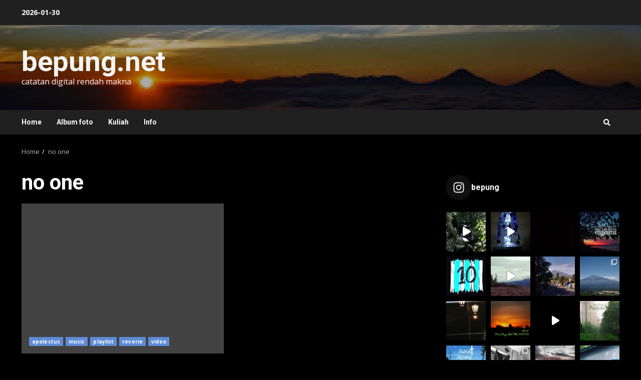

--- FILE ---
content_type: text/html; charset=UTF-8
request_url: https://bepung.net/tag/no-one/
body_size: 18379
content:
<!doctype html>
<html lang="en-US">
<head>
    <meta charset="UTF-8">
    <meta name="viewport" content="width=device-width, initial-scale=1">
    <link rel="profile" href="http://gmpg.org/xfn/11">

    <title>no one &#8211; bepung.net</title>
<meta name='robots' content='max-image-preview:large' />
	<style>img:is([sizes="auto" i], [sizes^="auto," i]) { contain-intrinsic-size: 3000px 1500px }</style>
	<link rel='dns-prefetch' href='//fonts.googleapis.com' />
<link rel="alternate" type="application/rss+xml" title="bepung.net &raquo; Feed" href="https://bepung.net/feed/" />
<link rel="alternate" type="application/rss+xml" title="bepung.net &raquo; Comments Feed" href="https://bepung.net/comments/feed/" />
<link rel="alternate" type="application/rss+xml" title="bepung.net &raquo; no one Tag Feed" href="https://bepung.net/tag/no-one/feed/" />
<script type="text/javascript">
/* <![CDATA[ */
window._wpemojiSettings = {"baseUrl":"https:\/\/s.w.org\/images\/core\/emoji\/16.0.1\/72x72\/","ext":".png","svgUrl":"https:\/\/s.w.org\/images\/core\/emoji\/16.0.1\/svg\/","svgExt":".svg","source":{"concatemoji":"https:\/\/bepung.net\/wp-includes\/js\/wp-emoji-release.min.js?ver=6.8.3"}};
/*! This file is auto-generated */
!function(s,n){var o,i,e;function c(e){try{var t={supportTests:e,timestamp:(new Date).valueOf()};sessionStorage.setItem(o,JSON.stringify(t))}catch(e){}}function p(e,t,n){e.clearRect(0,0,e.canvas.width,e.canvas.height),e.fillText(t,0,0);var t=new Uint32Array(e.getImageData(0,0,e.canvas.width,e.canvas.height).data),a=(e.clearRect(0,0,e.canvas.width,e.canvas.height),e.fillText(n,0,0),new Uint32Array(e.getImageData(0,0,e.canvas.width,e.canvas.height).data));return t.every(function(e,t){return e===a[t]})}function u(e,t){e.clearRect(0,0,e.canvas.width,e.canvas.height),e.fillText(t,0,0);for(var n=e.getImageData(16,16,1,1),a=0;a<n.data.length;a++)if(0!==n.data[a])return!1;return!0}function f(e,t,n,a){switch(t){case"flag":return n(e,"\ud83c\udff3\ufe0f\u200d\u26a7\ufe0f","\ud83c\udff3\ufe0f\u200b\u26a7\ufe0f")?!1:!n(e,"\ud83c\udde8\ud83c\uddf6","\ud83c\udde8\u200b\ud83c\uddf6")&&!n(e,"\ud83c\udff4\udb40\udc67\udb40\udc62\udb40\udc65\udb40\udc6e\udb40\udc67\udb40\udc7f","\ud83c\udff4\u200b\udb40\udc67\u200b\udb40\udc62\u200b\udb40\udc65\u200b\udb40\udc6e\u200b\udb40\udc67\u200b\udb40\udc7f");case"emoji":return!a(e,"\ud83e\udedf")}return!1}function g(e,t,n,a){var r="undefined"!=typeof WorkerGlobalScope&&self instanceof WorkerGlobalScope?new OffscreenCanvas(300,150):s.createElement("canvas"),o=r.getContext("2d",{willReadFrequently:!0}),i=(o.textBaseline="top",o.font="600 32px Arial",{});return e.forEach(function(e){i[e]=t(o,e,n,a)}),i}function t(e){var t=s.createElement("script");t.src=e,t.defer=!0,s.head.appendChild(t)}"undefined"!=typeof Promise&&(o="wpEmojiSettingsSupports",i=["flag","emoji"],n.supports={everything:!0,everythingExceptFlag:!0},e=new Promise(function(e){s.addEventListener("DOMContentLoaded",e,{once:!0})}),new Promise(function(t){var n=function(){try{var e=JSON.parse(sessionStorage.getItem(o));if("object"==typeof e&&"number"==typeof e.timestamp&&(new Date).valueOf()<e.timestamp+604800&&"object"==typeof e.supportTests)return e.supportTests}catch(e){}return null}();if(!n){if("undefined"!=typeof Worker&&"undefined"!=typeof OffscreenCanvas&&"undefined"!=typeof URL&&URL.createObjectURL&&"undefined"!=typeof Blob)try{var e="postMessage("+g.toString()+"("+[JSON.stringify(i),f.toString(),p.toString(),u.toString()].join(",")+"));",a=new Blob([e],{type:"text/javascript"}),r=new Worker(URL.createObjectURL(a),{name:"wpTestEmojiSupports"});return void(r.onmessage=function(e){c(n=e.data),r.terminate(),t(n)})}catch(e){}c(n=g(i,f,p,u))}t(n)}).then(function(e){for(var t in e)n.supports[t]=e[t],n.supports.everything=n.supports.everything&&n.supports[t],"flag"!==t&&(n.supports.everythingExceptFlag=n.supports.everythingExceptFlag&&n.supports[t]);n.supports.everythingExceptFlag=n.supports.everythingExceptFlag&&!n.supports.flag,n.DOMReady=!1,n.readyCallback=function(){n.DOMReady=!0}}).then(function(){return e}).then(function(){var e;n.supports.everything||(n.readyCallback(),(e=n.source||{}).concatemoji?t(e.concatemoji):e.wpemoji&&e.twemoji&&(t(e.twemoji),t(e.wpemoji)))}))}((window,document),window._wpemojiSettings);
/* ]]> */
</script>
<link rel='stylesheet' id='sbi_styles-css' href='https://bepung.net/wp-content/plugins/instagram-feed/css/sbi-styles.min.css?ver=6.10.0' type='text/css' media='all' />
<style id='wp-emoji-styles-inline-css' type='text/css'>

	img.wp-smiley, img.emoji {
		display: inline !important;
		border: none !important;
		box-shadow: none !important;
		height: 1em !important;
		width: 1em !important;
		margin: 0 0.07em !important;
		vertical-align: -0.1em !important;
		background: none !important;
		padding: 0 !important;
	}
</style>
<link rel='stylesheet' id='wp-block-library-css' href='https://bepung.net/wp-includes/css/dist/block-library/style.min.css?ver=6.8.3' type='text/css' media='all' />
<style id='classic-theme-styles-inline-css' type='text/css'>
/*! This file is auto-generated */
.wp-block-button__link{color:#fff;background-color:#32373c;border-radius:9999px;box-shadow:none;text-decoration:none;padding:calc(.667em + 2px) calc(1.333em + 2px);font-size:1.125em}.wp-block-file__button{background:#32373c;color:#fff;text-decoration:none}
</style>
<style id='global-styles-inline-css' type='text/css'>
:root{--wp--preset--aspect-ratio--square: 1;--wp--preset--aspect-ratio--4-3: 4/3;--wp--preset--aspect-ratio--3-4: 3/4;--wp--preset--aspect-ratio--3-2: 3/2;--wp--preset--aspect-ratio--2-3: 2/3;--wp--preset--aspect-ratio--16-9: 16/9;--wp--preset--aspect-ratio--9-16: 9/16;--wp--preset--color--black: #000000;--wp--preset--color--cyan-bluish-gray: #abb8c3;--wp--preset--color--white: #ffffff;--wp--preset--color--pale-pink: #f78da7;--wp--preset--color--vivid-red: #cf2e2e;--wp--preset--color--luminous-vivid-orange: #ff6900;--wp--preset--color--luminous-vivid-amber: #fcb900;--wp--preset--color--light-green-cyan: #7bdcb5;--wp--preset--color--vivid-green-cyan: #00d084;--wp--preset--color--pale-cyan-blue: #8ed1fc;--wp--preset--color--vivid-cyan-blue: #0693e3;--wp--preset--color--vivid-purple: #9b51e0;--wp--preset--gradient--vivid-cyan-blue-to-vivid-purple: linear-gradient(135deg,rgba(6,147,227,1) 0%,rgb(155,81,224) 100%);--wp--preset--gradient--light-green-cyan-to-vivid-green-cyan: linear-gradient(135deg,rgb(122,220,180) 0%,rgb(0,208,130) 100%);--wp--preset--gradient--luminous-vivid-amber-to-luminous-vivid-orange: linear-gradient(135deg,rgba(252,185,0,1) 0%,rgba(255,105,0,1) 100%);--wp--preset--gradient--luminous-vivid-orange-to-vivid-red: linear-gradient(135deg,rgba(255,105,0,1) 0%,rgb(207,46,46) 100%);--wp--preset--gradient--very-light-gray-to-cyan-bluish-gray: linear-gradient(135deg,rgb(238,238,238) 0%,rgb(169,184,195) 100%);--wp--preset--gradient--cool-to-warm-spectrum: linear-gradient(135deg,rgb(74,234,220) 0%,rgb(151,120,209) 20%,rgb(207,42,186) 40%,rgb(238,44,130) 60%,rgb(251,105,98) 80%,rgb(254,248,76) 100%);--wp--preset--gradient--blush-light-purple: linear-gradient(135deg,rgb(255,206,236) 0%,rgb(152,150,240) 100%);--wp--preset--gradient--blush-bordeaux: linear-gradient(135deg,rgb(254,205,165) 0%,rgb(254,45,45) 50%,rgb(107,0,62) 100%);--wp--preset--gradient--luminous-dusk: linear-gradient(135deg,rgb(255,203,112) 0%,rgb(199,81,192) 50%,rgb(65,88,208) 100%);--wp--preset--gradient--pale-ocean: linear-gradient(135deg,rgb(255,245,203) 0%,rgb(182,227,212) 50%,rgb(51,167,181) 100%);--wp--preset--gradient--electric-grass: linear-gradient(135deg,rgb(202,248,128) 0%,rgb(113,206,126) 100%);--wp--preset--gradient--midnight: linear-gradient(135deg,rgb(2,3,129) 0%,rgb(40,116,252) 100%);--wp--preset--font-size--small: 13px;--wp--preset--font-size--medium: 20px;--wp--preset--font-size--large: 36px;--wp--preset--font-size--x-large: 42px;--wp--preset--spacing--20: 0.44rem;--wp--preset--spacing--30: 0.67rem;--wp--preset--spacing--40: 1rem;--wp--preset--spacing--50: 1.5rem;--wp--preset--spacing--60: 2.25rem;--wp--preset--spacing--70: 3.38rem;--wp--preset--spacing--80: 5.06rem;--wp--preset--shadow--natural: 6px 6px 9px rgba(0, 0, 0, 0.2);--wp--preset--shadow--deep: 12px 12px 50px rgba(0, 0, 0, 0.4);--wp--preset--shadow--sharp: 6px 6px 0px rgba(0, 0, 0, 0.2);--wp--preset--shadow--outlined: 6px 6px 0px -3px rgba(255, 255, 255, 1), 6px 6px rgba(0, 0, 0, 1);--wp--preset--shadow--crisp: 6px 6px 0px rgba(0, 0, 0, 1);}:where(.is-layout-flex){gap: 0.5em;}:where(.is-layout-grid){gap: 0.5em;}body .is-layout-flex{display: flex;}.is-layout-flex{flex-wrap: wrap;align-items: center;}.is-layout-flex > :is(*, div){margin: 0;}body .is-layout-grid{display: grid;}.is-layout-grid > :is(*, div){margin: 0;}:where(.wp-block-columns.is-layout-flex){gap: 2em;}:where(.wp-block-columns.is-layout-grid){gap: 2em;}:where(.wp-block-post-template.is-layout-flex){gap: 1.25em;}:where(.wp-block-post-template.is-layout-grid){gap: 1.25em;}.has-black-color{color: var(--wp--preset--color--black) !important;}.has-cyan-bluish-gray-color{color: var(--wp--preset--color--cyan-bluish-gray) !important;}.has-white-color{color: var(--wp--preset--color--white) !important;}.has-pale-pink-color{color: var(--wp--preset--color--pale-pink) !important;}.has-vivid-red-color{color: var(--wp--preset--color--vivid-red) !important;}.has-luminous-vivid-orange-color{color: var(--wp--preset--color--luminous-vivid-orange) !important;}.has-luminous-vivid-amber-color{color: var(--wp--preset--color--luminous-vivid-amber) !important;}.has-light-green-cyan-color{color: var(--wp--preset--color--light-green-cyan) !important;}.has-vivid-green-cyan-color{color: var(--wp--preset--color--vivid-green-cyan) !important;}.has-pale-cyan-blue-color{color: var(--wp--preset--color--pale-cyan-blue) !important;}.has-vivid-cyan-blue-color{color: var(--wp--preset--color--vivid-cyan-blue) !important;}.has-vivid-purple-color{color: var(--wp--preset--color--vivid-purple) !important;}.has-black-background-color{background-color: var(--wp--preset--color--black) !important;}.has-cyan-bluish-gray-background-color{background-color: var(--wp--preset--color--cyan-bluish-gray) !important;}.has-white-background-color{background-color: var(--wp--preset--color--white) !important;}.has-pale-pink-background-color{background-color: var(--wp--preset--color--pale-pink) !important;}.has-vivid-red-background-color{background-color: var(--wp--preset--color--vivid-red) !important;}.has-luminous-vivid-orange-background-color{background-color: var(--wp--preset--color--luminous-vivid-orange) !important;}.has-luminous-vivid-amber-background-color{background-color: var(--wp--preset--color--luminous-vivid-amber) !important;}.has-light-green-cyan-background-color{background-color: var(--wp--preset--color--light-green-cyan) !important;}.has-vivid-green-cyan-background-color{background-color: var(--wp--preset--color--vivid-green-cyan) !important;}.has-pale-cyan-blue-background-color{background-color: var(--wp--preset--color--pale-cyan-blue) !important;}.has-vivid-cyan-blue-background-color{background-color: var(--wp--preset--color--vivid-cyan-blue) !important;}.has-vivid-purple-background-color{background-color: var(--wp--preset--color--vivid-purple) !important;}.has-black-border-color{border-color: var(--wp--preset--color--black) !important;}.has-cyan-bluish-gray-border-color{border-color: var(--wp--preset--color--cyan-bluish-gray) !important;}.has-white-border-color{border-color: var(--wp--preset--color--white) !important;}.has-pale-pink-border-color{border-color: var(--wp--preset--color--pale-pink) !important;}.has-vivid-red-border-color{border-color: var(--wp--preset--color--vivid-red) !important;}.has-luminous-vivid-orange-border-color{border-color: var(--wp--preset--color--luminous-vivid-orange) !important;}.has-luminous-vivid-amber-border-color{border-color: var(--wp--preset--color--luminous-vivid-amber) !important;}.has-light-green-cyan-border-color{border-color: var(--wp--preset--color--light-green-cyan) !important;}.has-vivid-green-cyan-border-color{border-color: var(--wp--preset--color--vivid-green-cyan) !important;}.has-pale-cyan-blue-border-color{border-color: var(--wp--preset--color--pale-cyan-blue) !important;}.has-vivid-cyan-blue-border-color{border-color: var(--wp--preset--color--vivid-cyan-blue) !important;}.has-vivid-purple-border-color{border-color: var(--wp--preset--color--vivid-purple) !important;}.has-vivid-cyan-blue-to-vivid-purple-gradient-background{background: var(--wp--preset--gradient--vivid-cyan-blue-to-vivid-purple) !important;}.has-light-green-cyan-to-vivid-green-cyan-gradient-background{background: var(--wp--preset--gradient--light-green-cyan-to-vivid-green-cyan) !important;}.has-luminous-vivid-amber-to-luminous-vivid-orange-gradient-background{background: var(--wp--preset--gradient--luminous-vivid-amber-to-luminous-vivid-orange) !important;}.has-luminous-vivid-orange-to-vivid-red-gradient-background{background: var(--wp--preset--gradient--luminous-vivid-orange-to-vivid-red) !important;}.has-very-light-gray-to-cyan-bluish-gray-gradient-background{background: var(--wp--preset--gradient--very-light-gray-to-cyan-bluish-gray) !important;}.has-cool-to-warm-spectrum-gradient-background{background: var(--wp--preset--gradient--cool-to-warm-spectrum) !important;}.has-blush-light-purple-gradient-background{background: var(--wp--preset--gradient--blush-light-purple) !important;}.has-blush-bordeaux-gradient-background{background: var(--wp--preset--gradient--blush-bordeaux) !important;}.has-luminous-dusk-gradient-background{background: var(--wp--preset--gradient--luminous-dusk) !important;}.has-pale-ocean-gradient-background{background: var(--wp--preset--gradient--pale-ocean) !important;}.has-electric-grass-gradient-background{background: var(--wp--preset--gradient--electric-grass) !important;}.has-midnight-gradient-background{background: var(--wp--preset--gradient--midnight) !important;}.has-small-font-size{font-size: var(--wp--preset--font-size--small) !important;}.has-medium-font-size{font-size: var(--wp--preset--font-size--medium) !important;}.has-large-font-size{font-size: var(--wp--preset--font-size--large) !important;}.has-x-large-font-size{font-size: var(--wp--preset--font-size--x-large) !important;}
:where(.wp-block-post-template.is-layout-flex){gap: 1.25em;}:where(.wp-block-post-template.is-layout-grid){gap: 1.25em;}
:where(.wp-block-columns.is-layout-flex){gap: 2em;}:where(.wp-block-columns.is-layout-grid){gap: 2em;}
:root :where(.wp-block-pullquote){font-size: 1.5em;line-height: 1.6;}
</style>
<link rel='stylesheet' id='font-awesome-v5-css' href='https://bepung.net/wp-content/themes/darknews/assets/font-awesome/css/all.min.css?ver=6.8.3' type='text/css' media='all' />
<link rel='stylesheet' id='bootstrap-css' href='https://bepung.net/wp-content/themes/darknews/assets/bootstrap/css/bootstrap.min.css?ver=6.8.3' type='text/css' media='all' />
<link rel='stylesheet' id='slick-css-css' href='https://bepung.net/wp-content/themes/darknews/assets/slick/css/slick.min.css?ver=6.8.3' type='text/css' media='all' />
<link rel='stylesheet' id='sidr-css' href='https://bepung.net/wp-content/themes/darknews/assets/sidr/css/jquery.sidr.dark.css?ver=6.8.3' type='text/css' media='all' />
<link rel='stylesheet' id='magnific-popup-css' href='https://bepung.net/wp-content/themes/darknews/assets/magnific-popup/magnific-popup.css?ver=6.8.3' type='text/css' media='all' />
<link rel='stylesheet' id='darknews-google-fonts-css' href='https://fonts.googleapis.com/css?family=Roboto:100,300,400,500,700|Open%20Sans:400,400italic,600,700|Roboto:100,300,400,500,700&#038;subset=latin,latin-ext' type='text/css' media='all' />
<link rel='stylesheet' id='darknews-style-css' href='https://bepung.net/wp-content/themes/darknews/style.css?ver=6.8.3' type='text/css' media='all' />
<style id='darknews-style-inline-css' type='text/css'>

                body.aft-dark-mode #sidr,
        body.aft-dark-mode,
        body.aft-dark-mode #af-preloader {
        background-color: #000000;
        }
    
                body.aft-default-mode #sidr,
        body.aft-default-mode #af-preloader {
        background-color: #eeeeee ;
        }
        body.aft-default-mode.custom-background,
        body.aft-default-mode {
        background-color: #eeeeee  ;
        }
    
                .woocommerce span.onsale,
            .woocommerce #respond input#submit.disabled, 
            .woocommerce #respond input#submit:disabled, 
            .woocommerce #respond input#submit:disabled[disabled], 
            .woocommerce a.button.disabled, 
            .woocommerce a.button:disabled, 
            .woocommerce a.button:disabled[disabled], 
            .woocommerce button.button.disabled, 
            .woocommerce button.button:disabled, 
            .woocommerce button.button:disabled[disabled], 
            .woocommerce input.button.disabled, 
            .woocommerce input.button:disabled, 
            .woocommerce input.button:disabled[disabled],
            .woocommerce #respond input#submit, 
            .woocommerce a.button, 
            .woocommerce button.button, 
            .woocommerce input.button,
            .woocommerce #respond input#submit.alt, 
            .woocommerce a.button.alt, 
            .woocommerce button.button.alt, 
            .woocommerce input.button.alt,

            .widget-title-fill-and-border .wp-block-group__inner-container h1,
            .widget-title-fill-and-border .wp-block-group__inner-container h2,
            .widget-title-fill-and-border .wp-block-group__inner-container h3,
            .widget-title-fill-and-border .wp-block-group__inner-container h4,
            .widget-title-fill-and-border .wp-block-group__inner-container h5,
            .widget-title-fill-and-border .wp-block-group__inner-container h6,
            .widget-title-fill-and-no-border .wp-block-group__inner-container h1,
            .widget-title-fill-and-no-border .wp-block-group__inner-container h2,
            .widget-title-fill-and-no-border .wp-block-group__inner-container h3,
            .widget-title-fill-and-no-border .wp-block-group__inner-container h4,
            .widget-title-fill-and-no-border .wp-block-group__inner-container h5,
            .widget-title-fill-and-no-border .wp-block-group__inner-container h6,

            .widget-title-fill-and-border .wp_post_author_widget .widget-title .header-after,
            .widget-title-fill-and-no-border .wp_post_author_widget .widget-title .header-after,

            footer .aft-small-social-menu ul li a:hover, 
            header .top-header .aft-small-social-menu ul li a:hover,
            .darknews_author_info_widget .aft-small-social-menu ul li a:hover,
            footer .aft-small-social-menu ul li a:hover,
            body.widget-title-border-center .widget-title .heading-line-before,
            body.widget-title-border-bottom .header-after1 .heading-line-before, 
            body.widget-title-border-bottom .widget-title .heading-line-before,
            body .af-cat-widget-carousel a.darknews-categories.category-color-1,
            .widget-title-fill-and-no-border .widget-title .heading-line, 
            .widget-title-fill-and-border .widget-title .heading-line, 
            .widget-title-border-bottom .wp-block-group__inner-container h1::before,
            .widget-title-border-bottom .wp-block-group__inner-container h2::before,
            .widget-title-border-bottom .wp-block-group__inner-container h3::before,
            .widget-title-border-bottom .wp-block-group__inner-container h4::before,
            .widget-title-border-bottom .wp-block-group__inner-container h5::before,
            .widget-title-border-bottom .wp-block-group__inner-container h6::before,
            .widget-title-border-bottom .wp_post_author_widget .widget-title .header-after::before,
            .widget-title-border-center .wp-block-group__inner-container h1::before,
            .widget-title-border-center .wp-block-group__inner-container h2::before,
            .widget-title-border-center .wp-block-group__inner-container h3::before,
            .widget-title-border-center .wp-block-group__inner-container h4::before,
            .widget-title-border-center .wp-block-group__inner-container h5::before,
            .widget-title-border-center .wp-block-group__inner-container h6::before,
            .widget-title-border-center .wp_post_author_widget .widget-title .heading-line-before,
            .widget-title-border-center .wp_post_author_widget .widget-title .header-after::before,

            .aft-posts-tabs-panel .nav-tabs>li>a.active, 
            .aft-main-banner-wrapper .widget-title .heading-line,
            a.sidr-class-sidr-button-close,

            .widget-title-fill-and-border .wp-block-group__inner-container h1::before,
            .widget-title-fill-and-border .wp-block-group__inner-container h2::before,
            .widget-title-fill-and-border .wp-block-group__inner-container h3::before,
            .widget-title-fill-and-border .wp-block-group__inner-container h4::before,
            .widget-title-fill-and-border .wp-block-group__inner-container h5::before,
            .widget-title-fill-and-border .wp-block-group__inner-container h6::before,

            body.aft-default-mode.woocommerce span.onsale,
            body.aft-dark-mode input[type="button"],
            body.aft-dark-mode input[type="reset"],
            body.aft-dark-mode input[type="submit"],
            body.aft-dark-mode .inner-suscribe input[type=submit],
            body.aft-default-mode input[type="button"],
            body.aft-default-mode input[type="reset"],
            body.aft-default-mode input[type="submit"],
            .wp-block-search__button,
            body.aft-default-mode .inner-suscribe input[type=submit],
            .af-youtube-slider .af-video-wrap .af-bg-play i,
            .af-youtube-video-list .entry-header-yt-video-wrapper .af-yt-video-play i,
            body .btn-style1 a:visited,
            body .btn-style1 a,
            body .darknews-pagination .nav-links .page-numbers.current,
            body #scroll-up,
            .aft-readmore-wrapper a.aft-readmore:hover,
            body.aft-dark-mode .aft-readmore-wrapper a.aft-readmore:hover, 
            footer.site-footer .aft-readmore-wrapper a.aft-readmore:hover,
            .aft-readmore-wrapper a.aft-readmore:hover,
            .read-img .trending-no,
            body .trending-posts-vertical .trending-no{
            background-color: #5e8cd6;
            }

            .grid-design-texts-over-image .aft-readmore-wrapper a.aft-readmore:hover, 
            .aft-readmore-wrapper a.aft-readmore:hover,
            body.aft-dark-mode .aft-readmore-wrapper a.aft-readmore:hover, 
            body.aft-default-mode .aft-readmore-wrapper a.aft-readmore:hover, 

            body.single .entry-header .aft-post-excerpt-and-meta .post-excerpt,
            .aft-posts-tabs-panel .nav-tabs, 
            .widget-title-fill-and-border .widget-title,
            body.aft-dark-mode.single span.tags-links a:hover,
            .darknews-pagination .nav-links .page-numbers.current,
            .aft-readmore-wrapper a.aft-readmore:hover,
            p.awpa-more-posts a:hover{
            border-color: #5e8cd6;
            }
            .wp-post-author-meta .wp-post-author-meta-more-posts a.awpa-more-posts:hover{
                border-color: #5e8cd6;
            }
            #scroll-up::after,
            .aft-dark-mode #loader,
            .aft-default-mode #loader {
                border-bottom-color: #5e8cd6;
            }
            .widget_text a ,
            body.aft-default-mode .site-footer .wp-block-tag-cloud a:hover, 
            body.aft-default-mode .site-footer .tagcloud a:hover,
            .wp_post_author_widget .wp-post-author-meta .awpa-display-name a:hover, 
            body.aft-dark-mode .site-footer .tagcloud a:hover,
            .wp-post-author-meta .wp-post-author-meta-more-posts a.awpa-more-posts:hover,
            body.aft-default-mode .af-breadcrumbs a:hover,
            body.aft-dark-mode .af-breadcrumbs a:hover,
            .aft-default-mode .site-footer .wp-calendar-nav a,
            body.aft-dark-mode .wp-calendar-nav a,
            body .entry-content > [class*="wp-block-"] a:not(.has-text-color),
            body .entry-content [class*="wp-block-"] li a:not(.has-text-color),
            body .entry-content > ul a,
            body .entry-content > ol a,
            body .entry-content > p a ,
            body p.logged-in-as a,
            a,  a:visited,  a:hover,  a:focus,  a:active,
            body.aft-default-mode .tagcloud a:hover,
            body.aft-default-mode.single span.tags-links a:hover,
            body.aft-default-mode p.awpa-more-posts a:hover,
            body.aft-default-mode p.awpa-website a:hover ,
            body.aft-default-mode .wp-post-author-meta .awpa-display-name a:hover,
            body.aft-default-mode .widget ul.menu >li a:hover,
            body.aft-default-mode .nav-links a:hover,
            body.aft-default-mode ul.trail-items li a:hover,
            body.aft-dark-mode .wp-post-author-meta .awpa-display-name a:hover,
            body.aft-dark-mode .tagcloud a:hover,
            body.aft-dark-mode.single span.tags-links a:hover,
            body.aft-dark-mode p.awpa-more-posts a:hover,
            body.aft-dark-mode p.awpa-website a:hover ,
            body.aft-dark-mode .widget ul.menu >li a:hover,
            body.aft-dark-mode .nav-links a:hover,
            body.aft-dark-mode ul.trail-items li a:hover,
            .site-footer .secondary-footer a:hover,
            .comment-metadata a,
            .fn a{
            color:#5e8cd6;
            }   

            @media only screen and (min-width: 992px){
                body.aft-default-mode .darknews-header .main-navigation .menu-desktop > ul > li:hover > a:before,
                body.aft-default-mode .darknews-header .main-navigation .menu-desktop > ul > li.current-menu-item > a:before {
                background-color: #5e8cd6;
                }
            }
        
                    .woocommerce-product-search button[type="submit"], input.search-submit{
                background-color: #5e8cd6;
            }
            #wp-calendar tbody td a,
            body.aft-dark-mode #wp-calendar tbody td#today,
            body.aft-default-mode #wp-calendar tbody td#today,
            body .entry-content > [class*="wp-block-"] a:not(.has-text-color),
            body .entry-content > ul a, body .entry-content > ul a:visited,
            body .entry-content > ol a, body .entry-content > ol a:visited,
            body .entry-content > p a, body .entry-content > p a:visited
            {
            color: #5e8cd6;
            }
            .woocommerce-product-search button[type="submit"], input.search-submit,
            body.single span.tags-links a:hover{
            border-color: #5e8cd6;
            }

            @media only screen and (min-width: 993px){
                .main-navigation .menu-desktop > li.current-menu-item::after, 
                .main-navigation .menu-desktop > ul > li.current-menu-item::after, 
                .main-navigation .menu-desktop > li::after, .main-navigation .menu-desktop > ul > li::after{
                    background-color: #5e8cd6;
                }
            }
        

                .site-title {
        font-family: Roboto;
        }
    
                body,
        button,
        input,
        select,
        optgroup,
        .cat-links li a,
        .min-read,
        .af-social-contacts .social-widget-menu .screen-reader-text,
        textarea, p {
        font-family: Open Sans;
        }
    
                div.custom-menu-link > a,
        .aft-main-banner-wrapper .nav-tabs>li>a,
        .aft-posts-tabs-panel .nav-tabs>li>a,
        .exclusive-posts .exclusive-now span,
        .aft-posts-tabs-panel .nav-tabs>li>a,
        .nav-tabs>li,
        .widget ul ul li,
        .widget ul.menu >li ,
        .widget > ul > li,
        .main-navigation ul li a,
        h1, h2, h3, h4, h5, h6 {
        font-family: Roboto;
        }
    
    .elementor-page .elementor-section.elementor-section-full_width > .elementor-container,
        .elementor-page .elementor-section.elementor-section-boxed > .elementor-container,
        .elementor-default .elementor-section.elementor-section-full_width > .elementor-container,
        .elementor-default .elementor-section.elementor-section-boxed > .elementor-container{
            max-width: 1244px;
        }
        @media screen and (min-width: 1360px){
            .af-full-layout.elementor-page .elementor-section.elementor-section-full_width > .elementor-container,
            .af-full-layout.elementor-page .elementor-section.elementor-section-boxed > .elementor-container,
            .af-full-layout.elementor-default .elementor-section.elementor-section-full_width > .elementor-container,
            .af-full-layout.elementor-default .elementor-section.elementor-section-boxed > .elementor-container{
                max-width: 1920px;
            }
        }
        .full-width-content .elementor-section-stretched,
        .align-content-left .elementor-section-stretched,
        .align-content-right .elementor-section-stretched {
            max-width: 100%;
            left: 0 !important;
        }
        
</style>
<link rel='stylesheet' id='recent-posts-widget-with-thumbnails-public-style-css' href='https://bepung.net/wp-content/plugins/recent-posts-widget-with-thumbnails/public.css?ver=7.1.1' type='text/css' media='all' />
<script type="text/javascript" src="https://bepung.net/wp-includes/js/jquery/jquery.min.js?ver=3.7.1" id="jquery-core-js"></script>
<script type="text/javascript" src="https://bepung.net/wp-includes/js/jquery/jquery-migrate.min.js?ver=3.4.1" id="jquery-migrate-js"></script>
<link rel="https://api.w.org/" href="https://bepung.net/wp-json/" /><link rel="alternate" title="JSON" type="application/json" href="https://bepung.net/wp-json/wp/v2/tags/117" /><link rel="EditURI" type="application/rsd+xml" title="RSD" href="https://bepung.net/xmlrpc.php?rsd" />
<meta name="generator" content="WordPress 6.8.3" />
<style type="text/css">.recentcomments a{display:inline !important;padding:0 !important;margin:0 !important;}</style>        <style type="text/css">
                        .site-title a,
            .site-header .site-branding .site-title a:visited,
            .site-header .site-branding .site-title a:hover,
            .site-description {
                color: #f3f3f3;
            }

            .header-layout-3 .site-header .site-branding .site-title,
            .site-branding .site-title {
                font-size: 56px;
            }

            @media only screen and (max-width: 640px) {
                .site-branding .site-title {
                    font-size: 40px;

                }
              }   

           @media only screen and (max-width: 375px) {
                    .site-branding .site-title {
                        font-size: 32px;

                    }
                }

            

        </style>
        </head>

<body class="archive tag tag-no-one tag-117 wp-embed-responsive wp-theme-darknews hfeed aft-dark-mode aft-header-layout-default header-image-default widget-title-fill-and-border default-content-layout align-content-left af-wide-layout">

    <div id="af-preloader">
        <div id="loader-wrapper">
            <div id="loader">
            </div>
        </div>
    </div>

<div id="page" class="site af-whole-wrapper">
    <a class="skip-link screen-reader-text" href="#content">Skip to content</a>

    
        <header id="masthead" class="header-layout-default darknews-header">
            <div class="top-header">
    <div class="container-wrapper">
        <div class="top-bar-flex">
            <div class="top-bar-left col-2">
                <div class="date-bar-left">
                                <span class="topbar-date">
        2026-01-30    </span>
                        </div>
            </div>
            <div class="top-bar-right col-2">
                <div class="aft-small-social-menu">
                                                </div>
            </div>
        </div>
    </div>
</div>
<div class="af-middle-header af-header-image data-bg"
     data-background="https://bepung.net/wp-content/uploads/2013/08/cropped-slamet-merdeka.jpg">
    <div class="container-wrapper">
        <div class="af-middle-container">
            <div class="logo">
                        <div class="site-branding">
                            <p class="site-title font-family-1">
                    <a href="https://bepung.net/" class="site-title-anchor"
                       rel="home">bepung.net</a>
                </p>
            
                            <p class="site-description">catatan digital rendah makna</p>
                    </div>

                </div>

                    <div class="header-promotion">
                                            </div>

        </div>
    </div>
</div>
<div id="main-navigation-bar" class="af-bottom-header">
    <div class="container-wrapper">
        <div class="bottom-bar-flex">
            <div class="offcanvas-navigaiton">
                                <div class="af-bottom-head-nav">
                            <div class="navigation-container">
            <nav class="main-navigation clearfix">

                                        <button class="toggle-menu" aria-controls="primary-menu" aria-expanded="false">
                                        <span class="screen-reader-text">
                                            Primary Menu                                        </span>
                                        <i class="ham"></i>
                                    </button>


                <div class="menu main-menu menu-desktop show-menu-border"><ul id="primary-menu" class="menu"><li id="menu-item-1212" class="menu-item menu-item-type-custom menu-item-object-custom menu-item-home menu-item-1212"><a href="https://bepung.net">Home</a></li>
<li id="menu-item-1213" class="menu-item menu-item-type-post_type menu-item-object-page menu-item-1213"><a href="https://bepung.net/album-foto/">Album foto</a></li>
<li id="menu-item-1214" class="menu-item menu-item-type-post_type menu-item-object-page menu-item-1214"><a href="https://bepung.net/kuliah/">Kuliah</a></li>
<li id="menu-item-1215" class="menu-item menu-item-type-post_type menu-item-object-page menu-item-1215"><a href="https://bepung.net/about/">Info</a></li>
</ul></div>            </nav>
        </div>


                    </div>
            </div>
            <div class="search-watch">
                        <div class="af-search-wrap">
            <div class="search-overlay">
                <a href="#" title="Search" class="search-icon">
                    <i class="fa fa-search"></i>
                </a>
                <div class="af-search-form">
                    <form role="search" method="get" class="search-form" action="https://bepung.net/">
				<label>
					<span class="screen-reader-text">Search for:</span>
					<input type="search" class="search-field" placeholder="Search &hellip;" value="" name="s" />
				</label>
				<input type="submit" class="search-submit" value="Search" />
			</form>                </div>
            </div>
        </div>

                    
                </div>
        </div>
    </div>
</div>
    
        </header>

        <!-- end slider-section -->
        
        <div id="content" class="container-wrapper">
                <div class="af-breadcrumbs font-family-1 color-pad">

            <div role="navigation" aria-label="Breadcrumbs" class="breadcrumb-trail breadcrumbs" itemprop="breadcrumb"><ul class="trail-items" itemscope itemtype="http://schema.org/BreadcrumbList"><meta name="numberOfItems" content="2" /><meta name="itemListOrder" content="Ascending" /><li itemprop="itemListElement" itemscope itemtype="http://schema.org/ListItem" class="trail-item trail-begin"><a href="https://bepung.net/" rel="home" itemprop="item"><span itemprop="name">Home</span></a><meta itemprop="position" content="1" /></li><li itemprop="itemListElement" itemscope itemtype="http://schema.org/ListItem" class="trail-item trail-end"><a href="https://bepung.net/tag/no-one/" itemprop="item"><span itemprop="name">no one</span></a><meta itemprop="position" content="2" /></li></ul></div>
        </div>
        


    <div id="primary" class="content-area">
        <main id="main" class="site-main">

            
                <header class="header-title-wrapper1 entry-header-details">
                    <h1 class="page-title">no one</h1>                </header><!-- .header-title-wrapper -->
                        <div class="af-container-row aft-archive-wrapper darknews-customizer clearfix archive-layout-grid two-col-masonry">
        

        <article id="post-630" class="af-sec-post latest-posts-grid col-3 float-l pad archive-layout-grid archive-image-default post-630 post type-post status-publish format-standard hentry category-pilihan category-music category-playlist category-reverie category-video tag-alicia-keys tag-no-one"                 data-mh="archive-layout-grid">
            
<div class="archive-grid-post">
    
        <div class="pos-rel read-single color-pad clearfix af-cat-widget-carousel grid-design-default">
                        <div class="read-img pos-rel read-bg-img">
                <a class="aft-post-image-link"
                   href="https://bepung.net/2010/12/06/no-one/">no one</a>
                                <div class="post-format-and-min-read-wrap">
                                                        </div>
                                    <div class="category-min-read-wrap">
                        <div class="read-categories">
                            <ul class="cat-links"><li class="meta-category">
                             <a class="darknews-categories category-color-1" href="https://bepung.net/category/pilihan/">
                                 apolectus
                             </a>
                        </li><li class="meta-category">
                             <a class="darknews-categories category-color-1" href="https://bepung.net/category/playlist/music/">
                                 music
                             </a>
                        </li><li class="meta-category">
                             <a class="darknews-categories category-color-1" href="https://bepung.net/category/playlist/">
                                 playlist
                             </a>
                        </li><li class="meta-category">
                             <a class="darknews-categories category-color-1" href="https://bepung.net/category/mis-dias/reverie/">
                                 reverie
                             </a>
                        </li><li class="meta-category">
                             <a class="darknews-categories category-color-1" href="https://bepung.net/category/video/">
                                 video
                             </a>
                        </li></ul>                        </div>
                    </div>
                            </div>
            <div class="pad read-details color-tp-pad">
                                                    <div class="read-title">
                        <h4>
                            <a href="https://bepung.net/2010/12/06/no-one/">no one</a>
                        </h4>
                    </div>
                    <div class="post-item-metadata entry-meta">
                        

            <span class="author-links">
                                <span class="item-metadata posts-author byline">
                    
                                <a href="https://bepung.net/author/admin/">
                <img alt='' src='https://secure.gravatar.com/avatar/bcbe542dabbbccea76a189c6e7f387f097cb05c189d40087a15812838b82b8ec?s=16&#038;d=mm&#038;r=g' srcset='https://secure.gravatar.com/avatar/bcbe542dabbbccea76a189c6e7f387f097cb05c189d40087a15812838b82b8ec?s=32&#038;d=mm&#038;r=g 2x' class='avatar avatar-16 photo' height='16' width='16' decoding='async'/>                    yrb                </a>
                           
            </span>
            

                            <span class="item-metadata posts-date">
                    <i class="far fa-clock" aria-hidden="true"></i>
                        2010-12-06            </span>
            
            </span>
                                    <span class="aft-comment-view-share">
            </span>
                        </div>
                
                                    <div class="post-description">
                        No One Songwriters: Augello-Cook, Alicia J; Harry, George; Brothers, Jr., Kerry; sedang ingin saja dengar lagu ini.....<div class="aft-readmore-wrapper"><a href="https://bepung.net/2010/12/06/no-one/" class="aft-readmore">Read More</a></div>                    </div>
                            </div>
        </div>

        
    </div>








        </article>
    
                </div>
    
            <div class="col col-ten">
                <div class="darknews-pagination">
                                    </div>
            </div>
        </main><!-- #main -->
    </div><!-- #primary -->




<div id="secondary" class="sidebar-area sidebar-sticky-top">
        <aside class="widget-area color-pad">
            <div id="block-14" class="widget darknews-widget widget_block">
<div id="sb_instagram"  class="sbi sbi_mob_col_1 sbi_tab_col_2 sbi_col_4 sbi_palette_dark" style="padding-bottom: 10px; width: 100%;"	 data-feedid="sbi_3712479198858299#20"  data-res="auto" data-cols="4" data-colsmobile="1" data-colstablet="2" data-num="20" data-nummobile="" data-item-padding="5"	 data-shortcode-atts="{&quot;user&quot;:&quot;bepung&quot;}"  data-postid="630" data-locatornonce="d913ef3e26" data-imageaspectratio="1:1" data-sbi-flags="favorLocal">
	<div class="sb_instagram_header  sbi_no_avatar sbi_header_palette_dark"   >
	<a class="sbi_header_link" target="_blank"
	   rel="nofollow noopener" href="https://www.instagram.com/bepung/" title="@bepung">
		<div class="sbi_header_text sbi_no_bio">
			<div class="sbi_header_img">
				
									<div class="sbi_header_hashtag_icon"  ><svg class="sbi_new_logo fa-instagram fa-w-14" aria-hidden="true" data-fa-processed="" aria-label="Instagram" data-prefix="fab" data-icon="instagram" role="img" viewBox="0 0 448 512">
                    <path fill="currentColor" d="M224.1 141c-63.6 0-114.9 51.3-114.9 114.9s51.3 114.9 114.9 114.9S339 319.5 339 255.9 287.7 141 224.1 141zm0 189.6c-41.1 0-74.7-33.5-74.7-74.7s33.5-74.7 74.7-74.7 74.7 33.5 74.7 74.7-33.6 74.7-74.7 74.7zm146.4-194.3c0 14.9-12 26.8-26.8 26.8-14.9 0-26.8-12-26.8-26.8s12-26.8 26.8-26.8 26.8 12 26.8 26.8zm76.1 27.2c-1.7-35.9-9.9-67.7-36.2-93.9-26.2-26.2-58-34.4-93.9-36.2-37-2.1-147.9-2.1-184.9 0-35.8 1.7-67.6 9.9-93.9 36.1s-34.4 58-36.2 93.9c-2.1 37-2.1 147.9 0 184.9 1.7 35.9 9.9 67.7 36.2 93.9s58 34.4 93.9 36.2c37 2.1 147.9 2.1 184.9 0 35.9-1.7 67.7-9.9 93.9-36.2 26.2-26.2 34.4-58 36.2-93.9 2.1-37 2.1-147.8 0-184.8zM398.8 388c-7.8 19.6-22.9 34.7-42.6 42.6-29.5 11.7-99.5 9-132.1 9s-102.7 2.6-132.1-9c-19.6-7.8-34.7-22.9-42.6-42.6-11.7-29.5-9-99.5-9-132.1s-2.6-102.7 9-132.1c7.8-19.6 22.9-34.7 42.6-42.6 29.5-11.7 99.5-9 132.1-9s102.7-2.6 132.1 9c19.6 7.8 34.7 22.9 42.6 42.6 11.7 29.5 9 99.5 9 132.1s2.7 102.7-9 132.1z"></path>
                </svg></div>
							</div>

			<div class="sbi_feedtheme_header_text">
				<h3>bepung</h3>
							</div>
		</div>
	</a>
</div>

	<div id="sbi_images"  style="gap: 10px;">
		<div class="sbi_item sbi_type_video sbi_new sbi_transition"
	id="sbi_18015268891957195" data-date="1707739022">
	<div class="sbi_photo_wrap">
		<a class="sbi_photo" href="https://www.instagram.com/reel/C3PwmHjyBh2/" target="_blank" rel="noopener nofollow"
			data-full-res="https://scontent-cgk2-1.cdninstagram.com/v/t51.29350-15/427377281_1601876470580538_4108042373163307609_n.jpg?_nc_cat=103&#038;ccb=1-7&#038;_nc_sid=18de74&#038;_nc_ohc=p0pV4CPsWx0Q7kNvgE106Ur&#038;_nc_zt=23&#038;_nc_ht=scontent-cgk2-1.cdninstagram.com&#038;edm=ANo9K5cEAAAA&#038;_nc_gid=APO0oguRsv2-uwMHGVLqc1o&#038;oh=00_AYBe-Pxw2bIzfxV5-xIbeoQBuFKpkpJYg4cdJ7a4eI8xTg&#038;oe=67566DCB"
			data-img-src-set="{&quot;d&quot;:&quot;https:\/\/scontent-cgk2-1.cdninstagram.com\/v\/t51.29350-15\/427377281_1601876470580538_4108042373163307609_n.jpg?_nc_cat=103&amp;ccb=1-7&amp;_nc_sid=18de74&amp;_nc_ohc=p0pV4CPsWx0Q7kNvgE106Ur&amp;_nc_zt=23&amp;_nc_ht=scontent-cgk2-1.cdninstagram.com&amp;edm=ANo9K5cEAAAA&amp;_nc_gid=APO0oguRsv2-uwMHGVLqc1o&amp;oh=00_AYBe-Pxw2bIzfxV5-xIbeoQBuFKpkpJYg4cdJ7a4eI8xTg&amp;oe=67566DCB&quot;,&quot;150&quot;:&quot;https:\/\/scontent-cgk2-1.cdninstagram.com\/v\/t51.29350-15\/427377281_1601876470580538_4108042373163307609_n.jpg?_nc_cat=103&amp;ccb=1-7&amp;_nc_sid=18de74&amp;_nc_ohc=p0pV4CPsWx0Q7kNvgE106Ur&amp;_nc_zt=23&amp;_nc_ht=scontent-cgk2-1.cdninstagram.com&amp;edm=ANo9K5cEAAAA&amp;_nc_gid=APO0oguRsv2-uwMHGVLqc1o&amp;oh=00_AYBe-Pxw2bIzfxV5-xIbeoQBuFKpkpJYg4cdJ7a4eI8xTg&amp;oe=67566DCB&quot;,&quot;320&quot;:&quot;https:\/\/scontent-cgk2-1.cdninstagram.com\/v\/t51.29350-15\/427377281_1601876470580538_4108042373163307609_n.jpg?_nc_cat=103&amp;ccb=1-7&amp;_nc_sid=18de74&amp;_nc_ohc=p0pV4CPsWx0Q7kNvgE106Ur&amp;_nc_zt=23&amp;_nc_ht=scontent-cgk2-1.cdninstagram.com&amp;edm=ANo9K5cEAAAA&amp;_nc_gid=APO0oguRsv2-uwMHGVLqc1o&amp;oh=00_AYBe-Pxw2bIzfxV5-xIbeoQBuFKpkpJYg4cdJ7a4eI8xTg&amp;oe=67566DCB&quot;,&quot;640&quot;:&quot;https:\/\/scontent-cgk2-1.cdninstagram.com\/v\/t51.29350-15\/427377281_1601876470580538_4108042373163307609_n.jpg?_nc_cat=103&amp;ccb=1-7&amp;_nc_sid=18de74&amp;_nc_ohc=p0pV4CPsWx0Q7kNvgE106Ur&amp;_nc_zt=23&amp;_nc_ht=scontent-cgk2-1.cdninstagram.com&amp;edm=ANo9K5cEAAAA&amp;_nc_gid=APO0oguRsv2-uwMHGVLqc1o&amp;oh=00_AYBe-Pxw2bIzfxV5-xIbeoQBuFKpkpJYg4cdJ7a4eI8xTg&amp;oe=67566DCB&quot;}">
			<span class="sbi-screenreader">Instagram post 18015268891957195</span>
						<svg style="color: rgba(255,255,255,1)" class="svg-inline--fa fa-play fa-w-14 sbi_playbtn" aria-label="Play" aria-hidden="true" data-fa-processed="" data-prefix="fa" data-icon="play" role="presentation" xmlns="http://www.w3.org/2000/svg" viewBox="0 0 448 512"><path fill="currentColor" d="M424.4 214.7L72.4 6.6C43.8-10.3 0 6.1 0 47.9V464c0 37.5 40.7 60.1 72.4 41.3l352-208c31.4-18.5 31.5-64.1 0-82.6z"></path></svg>			<img decoding="async" src="https://bepung.net/wp-content/plugins/instagram-feed/img/placeholder.png" alt="Instagram post 18015268891957195" aria-hidden="true">
		</a>
	</div>
</div><div class="sbi_item sbi_type_video sbi_new sbi_transition"
	id="sbi_18321529756066538" data-date="1671904941">
	<div class="sbi_photo_wrap">
		<a class="sbi_photo" href="https://www.instagram.com/reel/Cmj10pNLCyX/" target="_blank" rel="noopener nofollow"
			data-full-res="https://scontent-cgk1-2.cdninstagram.com/v/t51.36329-15/321518142_688267776313297_2827717333698882543_n.jpg?_nc_cat=108&#038;ccb=1-7&#038;_nc_sid=18de74&#038;_nc_ohc=8LYIStdjv48Q7kNvgG9T3FD&#038;_nc_zt=23&#038;_nc_ht=scontent-cgk1-2.cdninstagram.com&#038;edm=ANo9K5cEAAAA&#038;_nc_gid=APO0oguRsv2-uwMHGVLqc1o&#038;oh=00_AYAW2-eYSsP1tYuT3AlngGpKWp6e0ZYu7gGoTjLrES71zw&#038;oe=67568BF4"
			data-img-src-set="{&quot;d&quot;:&quot;https:\/\/scontent-cgk1-2.cdninstagram.com\/v\/t51.36329-15\/321518142_688267776313297_2827717333698882543_n.jpg?_nc_cat=108&amp;ccb=1-7&amp;_nc_sid=18de74&amp;_nc_ohc=8LYIStdjv48Q7kNvgG9T3FD&amp;_nc_zt=23&amp;_nc_ht=scontent-cgk1-2.cdninstagram.com&amp;edm=ANo9K5cEAAAA&amp;_nc_gid=APO0oguRsv2-uwMHGVLqc1o&amp;oh=00_AYAW2-eYSsP1tYuT3AlngGpKWp6e0ZYu7gGoTjLrES71zw&amp;oe=67568BF4&quot;,&quot;150&quot;:&quot;https:\/\/scontent-cgk1-2.cdninstagram.com\/v\/t51.36329-15\/321518142_688267776313297_2827717333698882543_n.jpg?_nc_cat=108&amp;ccb=1-7&amp;_nc_sid=18de74&amp;_nc_ohc=8LYIStdjv48Q7kNvgG9T3FD&amp;_nc_zt=23&amp;_nc_ht=scontent-cgk1-2.cdninstagram.com&amp;edm=ANo9K5cEAAAA&amp;_nc_gid=APO0oguRsv2-uwMHGVLqc1o&amp;oh=00_AYAW2-eYSsP1tYuT3AlngGpKWp6e0ZYu7gGoTjLrES71zw&amp;oe=67568BF4&quot;,&quot;320&quot;:&quot;https:\/\/scontent-cgk1-2.cdninstagram.com\/v\/t51.36329-15\/321518142_688267776313297_2827717333698882543_n.jpg?_nc_cat=108&amp;ccb=1-7&amp;_nc_sid=18de74&amp;_nc_ohc=8LYIStdjv48Q7kNvgG9T3FD&amp;_nc_zt=23&amp;_nc_ht=scontent-cgk1-2.cdninstagram.com&amp;edm=ANo9K5cEAAAA&amp;_nc_gid=APO0oguRsv2-uwMHGVLqc1o&amp;oh=00_AYAW2-eYSsP1tYuT3AlngGpKWp6e0ZYu7gGoTjLrES71zw&amp;oe=67568BF4&quot;,&quot;640&quot;:&quot;https:\/\/scontent-cgk1-2.cdninstagram.com\/v\/t51.36329-15\/321518142_688267776313297_2827717333698882543_n.jpg?_nc_cat=108&amp;ccb=1-7&amp;_nc_sid=18de74&amp;_nc_ohc=8LYIStdjv48Q7kNvgG9T3FD&amp;_nc_zt=23&amp;_nc_ht=scontent-cgk1-2.cdninstagram.com&amp;edm=ANo9K5cEAAAA&amp;_nc_gid=APO0oguRsv2-uwMHGVLqc1o&amp;oh=00_AYAW2-eYSsP1tYuT3AlngGpKWp6e0ZYu7gGoTjLrES71zw&amp;oe=67568BF4&quot;}">
			<span class="sbi-screenreader">Instagram post 18321529756066538</span>
						<svg style="color: rgba(255,255,255,1)" class="svg-inline--fa fa-play fa-w-14 sbi_playbtn" aria-label="Play" aria-hidden="true" data-fa-processed="" data-prefix="fa" data-icon="play" role="presentation" xmlns="http://www.w3.org/2000/svg" viewBox="0 0 448 512"><path fill="currentColor" d="M424.4 214.7L72.4 6.6C43.8-10.3 0 6.1 0 47.9V464c0 37.5 40.7 60.1 72.4 41.3l352-208c31.4-18.5 31.5-64.1 0-82.6z"></path></svg>			<img decoding="async" src="https://bepung.net/wp-content/plugins/instagram-feed/img/placeholder.png" alt="Instagram post 18321529756066538" aria-hidden="true">
		</a>
	</div>
</div><div class="sbi_item sbi_type_image sbi_new sbi_transition"
	id="sbi_18092155276266666" data-date="1625497428">
	<div class="sbi_photo_wrap">
		<a class="sbi_photo" href="https://www.instagram.com/p/CQ8yiWAtzTK/" target="_blank" rel="noopener nofollow"
			data-full-res="https://scontent-cgk2-1.cdninstagram.com/v/t51.29350-15/210548699_982095719278168_798876161422153976_n.jpg?_nc_cat=103&#038;ccb=1-7&#038;_nc_sid=18de74&#038;_nc_ohc=k8epqytouEwQ7kNvgEBnZMW&#038;_nc_zt=23&#038;_nc_ht=scontent-cgk2-1.cdninstagram.com&#038;edm=ANo9K5cEAAAA&#038;_nc_gid=APO0oguRsv2-uwMHGVLqc1o&#038;oh=00_AYCos48m4Y7fJjOneXKPiKN9tglpqv7O3ANy2Y2U3Itfyg&#038;oe=675686F2"
			data-img-src-set="{&quot;d&quot;:&quot;https:\/\/scontent-cgk2-1.cdninstagram.com\/v\/t51.29350-15\/210548699_982095719278168_798876161422153976_n.jpg?_nc_cat=103&amp;ccb=1-7&amp;_nc_sid=18de74&amp;_nc_ohc=k8epqytouEwQ7kNvgEBnZMW&amp;_nc_zt=23&amp;_nc_ht=scontent-cgk2-1.cdninstagram.com&amp;edm=ANo9K5cEAAAA&amp;_nc_gid=APO0oguRsv2-uwMHGVLqc1o&amp;oh=00_AYCos48m4Y7fJjOneXKPiKN9tglpqv7O3ANy2Y2U3Itfyg&amp;oe=675686F2&quot;,&quot;150&quot;:&quot;https:\/\/scontent-cgk2-1.cdninstagram.com\/v\/t51.29350-15\/210548699_982095719278168_798876161422153976_n.jpg?_nc_cat=103&amp;ccb=1-7&amp;_nc_sid=18de74&amp;_nc_ohc=k8epqytouEwQ7kNvgEBnZMW&amp;_nc_zt=23&amp;_nc_ht=scontent-cgk2-1.cdninstagram.com&amp;edm=ANo9K5cEAAAA&amp;_nc_gid=APO0oguRsv2-uwMHGVLqc1o&amp;oh=00_AYCos48m4Y7fJjOneXKPiKN9tglpqv7O3ANy2Y2U3Itfyg&amp;oe=675686F2&quot;,&quot;320&quot;:&quot;https:\/\/scontent-cgk2-1.cdninstagram.com\/v\/t51.29350-15\/210548699_982095719278168_798876161422153976_n.jpg?_nc_cat=103&amp;ccb=1-7&amp;_nc_sid=18de74&amp;_nc_ohc=k8epqytouEwQ7kNvgEBnZMW&amp;_nc_zt=23&amp;_nc_ht=scontent-cgk2-1.cdninstagram.com&amp;edm=ANo9K5cEAAAA&amp;_nc_gid=APO0oguRsv2-uwMHGVLqc1o&amp;oh=00_AYCos48m4Y7fJjOneXKPiKN9tglpqv7O3ANy2Y2U3Itfyg&amp;oe=675686F2&quot;,&quot;640&quot;:&quot;https:\/\/scontent-cgk2-1.cdninstagram.com\/v\/t51.29350-15\/210548699_982095719278168_798876161422153976_n.jpg?_nc_cat=103&amp;ccb=1-7&amp;_nc_sid=18de74&amp;_nc_ohc=k8epqytouEwQ7kNvgEBnZMW&amp;_nc_zt=23&amp;_nc_ht=scontent-cgk2-1.cdninstagram.com&amp;edm=ANo9K5cEAAAA&amp;_nc_gid=APO0oguRsv2-uwMHGVLqc1o&amp;oh=00_AYCos48m4Y7fJjOneXKPiKN9tglpqv7O3ANy2Y2U3Itfyg&amp;oe=675686F2&quot;}">
			<span class="sbi-screenreader">sangat kagum padanya. idola. saat kecil, pernah ik</span>
									<img decoding="async" src="https://bepung.net/wp-content/plugins/instagram-feed/img/placeholder.png" alt="sangat kagum padanya. idola. saat kecil, pernah ikut-ikutan memanggilnya &quot;Bu&quot; (kakak), meniru papa. ada masa dimana, memanggilnya &quot;paman&quot;. bersahaja penuh kharisma, teguh pada prinsip. panutan. sampai jumpa Opa." aria-hidden="true">
		</a>
	</div>
</div><div class="sbi_item sbi_type_image sbi_new sbi_transition"
	id="sbi_17859797486507185" data-date="1620863878">
	<div class="sbi_photo_wrap">
		<a class="sbi_photo" href="https://www.instagram.com/p/COysvbXtWqy/" target="_blank" rel="noopener nofollow"
			data-full-res="https://scontent-cgk1-2.cdninstagram.com/v/t51.29350-15/184318437_326627888887470_334475446779438961_n.jpg?_nc_cat=110&#038;ccb=1-7&#038;_nc_sid=18de74&#038;_nc_ohc=_gQn6qwuDh0Q7kNvgFcd9Hs&#038;_nc_zt=23&#038;_nc_ht=scontent-cgk1-2.cdninstagram.com&#038;edm=ANo9K5cEAAAA&#038;_nc_gid=APO0oguRsv2-uwMHGVLqc1o&#038;oh=00_AYB3CdvwCcmQ78jJQYloxhw_ICE-iNufEGPvPVvuKnxUOA&#038;oe=675682CE"
			data-img-src-set="{&quot;d&quot;:&quot;https:\/\/scontent-cgk1-2.cdninstagram.com\/v\/t51.29350-15\/184318437_326627888887470_334475446779438961_n.jpg?_nc_cat=110&amp;ccb=1-7&amp;_nc_sid=18de74&amp;_nc_ohc=_gQn6qwuDh0Q7kNvgFcd9Hs&amp;_nc_zt=23&amp;_nc_ht=scontent-cgk1-2.cdninstagram.com&amp;edm=ANo9K5cEAAAA&amp;_nc_gid=APO0oguRsv2-uwMHGVLqc1o&amp;oh=00_AYB3CdvwCcmQ78jJQYloxhw_ICE-iNufEGPvPVvuKnxUOA&amp;oe=675682CE&quot;,&quot;150&quot;:&quot;https:\/\/scontent-cgk1-2.cdninstagram.com\/v\/t51.29350-15\/184318437_326627888887470_334475446779438961_n.jpg?_nc_cat=110&amp;ccb=1-7&amp;_nc_sid=18de74&amp;_nc_ohc=_gQn6qwuDh0Q7kNvgFcd9Hs&amp;_nc_zt=23&amp;_nc_ht=scontent-cgk1-2.cdninstagram.com&amp;edm=ANo9K5cEAAAA&amp;_nc_gid=APO0oguRsv2-uwMHGVLqc1o&amp;oh=00_AYB3CdvwCcmQ78jJQYloxhw_ICE-iNufEGPvPVvuKnxUOA&amp;oe=675682CE&quot;,&quot;320&quot;:&quot;https:\/\/scontent-cgk1-2.cdninstagram.com\/v\/t51.29350-15\/184318437_326627888887470_334475446779438961_n.jpg?_nc_cat=110&amp;ccb=1-7&amp;_nc_sid=18de74&amp;_nc_ohc=_gQn6qwuDh0Q7kNvgFcd9Hs&amp;_nc_zt=23&amp;_nc_ht=scontent-cgk1-2.cdninstagram.com&amp;edm=ANo9K5cEAAAA&amp;_nc_gid=APO0oguRsv2-uwMHGVLqc1o&amp;oh=00_AYB3CdvwCcmQ78jJQYloxhw_ICE-iNufEGPvPVvuKnxUOA&amp;oe=675682CE&quot;,&quot;640&quot;:&quot;https:\/\/scontent-cgk1-2.cdninstagram.com\/v\/t51.29350-15\/184318437_326627888887470_334475446779438961_n.jpg?_nc_cat=110&amp;ccb=1-7&amp;_nc_sid=18de74&amp;_nc_ohc=_gQn6qwuDh0Q7kNvgFcd9Hs&amp;_nc_zt=23&amp;_nc_ht=scontent-cgk1-2.cdninstagram.com&amp;edm=ANo9K5cEAAAA&amp;_nc_gid=APO0oguRsv2-uwMHGVLqc1o&amp;oh=00_AYB3CdvwCcmQ78jJQYloxhw_ICE-iNufEGPvPVvuKnxUOA&amp;oe=675682CE&quot;}">
			<span class="sbi-screenreader">• ascension  day •
.
#ascensionDay #hariKenaikanYe</span>
									<img decoding="async" src="https://bepung.net/wp-content/plugins/instagram-feed/img/placeholder.png" alt="• ascension  day •
.
#ascensionDay #hariKenaikanYesusKristus #hariKenaikanYesusKristus2021 #bepung" aria-hidden="true">
		</a>
	</div>
</div><div class="sbi_item sbi_type_image sbi_new sbi_transition"
	id="sbi_18126299833182468" data-date="1606349282">
	<div class="sbi_photo_wrap">
		<a class="sbi_photo" href="https://www.instagram.com/p/CICIWKrguZ0/" target="_blank" rel="noopener nofollow"
			data-full-res="https://scontent-cgk2-1.cdninstagram.com/v/t51.29350-15/127057647_1757060281116151_1577909753682808714_n.jpg?_nc_cat=104&#038;ccb=1-7&#038;_nc_sid=18de74&#038;_nc_ohc=vCYNvVTX5-4Q7kNvgGOGQqH&#038;_nc_zt=23&#038;_nc_ht=scontent-cgk2-1.cdninstagram.com&#038;edm=ANo9K5cEAAAA&#038;_nc_gid=APO0oguRsv2-uwMHGVLqc1o&#038;oh=00_AYC12QgQHKoux1mTPa4JQSw_hFC4hTa_jCoi2hWsN9rGFw&#038;oe=6756702E"
			data-img-src-set="{&quot;d&quot;:&quot;https:\/\/scontent-cgk2-1.cdninstagram.com\/v\/t51.29350-15\/127057647_1757060281116151_1577909753682808714_n.jpg?_nc_cat=104&amp;ccb=1-7&amp;_nc_sid=18de74&amp;_nc_ohc=vCYNvVTX5-4Q7kNvgGOGQqH&amp;_nc_zt=23&amp;_nc_ht=scontent-cgk2-1.cdninstagram.com&amp;edm=ANo9K5cEAAAA&amp;_nc_gid=APO0oguRsv2-uwMHGVLqc1o&amp;oh=00_AYC12QgQHKoux1mTPa4JQSw_hFC4hTa_jCoi2hWsN9rGFw&amp;oe=6756702E&quot;,&quot;150&quot;:&quot;https:\/\/scontent-cgk2-1.cdninstagram.com\/v\/t51.29350-15\/127057647_1757060281116151_1577909753682808714_n.jpg?_nc_cat=104&amp;ccb=1-7&amp;_nc_sid=18de74&amp;_nc_ohc=vCYNvVTX5-4Q7kNvgGOGQqH&amp;_nc_zt=23&amp;_nc_ht=scontent-cgk2-1.cdninstagram.com&amp;edm=ANo9K5cEAAAA&amp;_nc_gid=APO0oguRsv2-uwMHGVLqc1o&amp;oh=00_AYC12QgQHKoux1mTPa4JQSw_hFC4hTa_jCoi2hWsN9rGFw&amp;oe=6756702E&quot;,&quot;320&quot;:&quot;https:\/\/scontent-cgk2-1.cdninstagram.com\/v\/t51.29350-15\/127057647_1757060281116151_1577909753682808714_n.jpg?_nc_cat=104&amp;ccb=1-7&amp;_nc_sid=18de74&amp;_nc_ohc=vCYNvVTX5-4Q7kNvgGOGQqH&amp;_nc_zt=23&amp;_nc_ht=scontent-cgk2-1.cdninstagram.com&amp;edm=ANo9K5cEAAAA&amp;_nc_gid=APO0oguRsv2-uwMHGVLqc1o&amp;oh=00_AYC12QgQHKoux1mTPa4JQSw_hFC4hTa_jCoi2hWsN9rGFw&amp;oe=6756702E&quot;,&quot;640&quot;:&quot;https:\/\/scontent-cgk2-1.cdninstagram.com\/v\/t51.29350-15\/127057647_1757060281116151_1577909753682808714_n.jpg?_nc_cat=104&amp;ccb=1-7&amp;_nc_sid=18de74&amp;_nc_ohc=vCYNvVTX5-4Q7kNvgGOGQqH&amp;_nc_zt=23&amp;_nc_ht=scontent-cgk2-1.cdninstagram.com&amp;edm=ANo9K5cEAAAA&amp;_nc_gid=APO0oguRsv2-uwMHGVLqc1o&amp;oh=00_AYC12QgQHKoux1mTPa4JQSw_hFC4hTa_jCoi2hWsN9rGFw&amp;oe=6756702E&quot;}">
			<span class="sbi-screenreader">• legend 🇦🇷 •

#ripmaradona #diegomaradona #footba</span>
									<img decoding="async" src="https://bepung.net/wp-content/plugins/instagram-feed/img/placeholder.png" alt="• legend 🇦🇷 •

#ripmaradona #diegomaradona #footballegends #argentinafootballlegend #argentina10 #bepung" aria-hidden="true">
		</a>
	</div>
</div><div class="sbi_item sbi_type_video sbi_new sbi_transition"
	id="sbi_17890358212619523" data-date="1598267151">
	<div class="sbi_photo_wrap">
		<a class="sbi_photo" href="https://www.instagram.com/p/CERQ4GDAUVo/" target="_blank" rel="noopener nofollow"
			data-full-res="https://scontent-cgk2-1.cdninstagram.com/v/t51.29350-15/118281563_106047584498100_2462863528025914697_n.jpg?_nc_cat=103&#038;ccb=1-7&#038;_nc_sid=18de74&#038;_nc_ohc=q7hjgKjL3-MQ7kNvgF2SYuq&#038;_nc_zt=23&#038;_nc_ht=scontent-cgk2-1.cdninstagram.com&#038;edm=ANo9K5cEAAAA&#038;_nc_gid=APO0oguRsv2-uwMHGVLqc1o&#038;oh=00_AYBn6OZLQiIuixB4Z4lBCQjGBONKqll-pNfkNJoF-pDtUw&#038;oe=675687CB"
			data-img-src-set="{&quot;d&quot;:&quot;https:\/\/scontent-cgk2-1.cdninstagram.com\/v\/t51.29350-15\/118281563_106047584498100_2462863528025914697_n.jpg?_nc_cat=103&amp;ccb=1-7&amp;_nc_sid=18de74&amp;_nc_ohc=q7hjgKjL3-MQ7kNvgF2SYuq&amp;_nc_zt=23&amp;_nc_ht=scontent-cgk2-1.cdninstagram.com&amp;edm=ANo9K5cEAAAA&amp;_nc_gid=APO0oguRsv2-uwMHGVLqc1o&amp;oh=00_AYBn6OZLQiIuixB4Z4lBCQjGBONKqll-pNfkNJoF-pDtUw&amp;oe=675687CB&quot;,&quot;150&quot;:&quot;https:\/\/scontent-cgk2-1.cdninstagram.com\/v\/t51.29350-15\/118281563_106047584498100_2462863528025914697_n.jpg?_nc_cat=103&amp;ccb=1-7&amp;_nc_sid=18de74&amp;_nc_ohc=q7hjgKjL3-MQ7kNvgF2SYuq&amp;_nc_zt=23&amp;_nc_ht=scontent-cgk2-1.cdninstagram.com&amp;edm=ANo9K5cEAAAA&amp;_nc_gid=APO0oguRsv2-uwMHGVLqc1o&amp;oh=00_AYBn6OZLQiIuixB4Z4lBCQjGBONKqll-pNfkNJoF-pDtUw&amp;oe=675687CB&quot;,&quot;320&quot;:&quot;https:\/\/scontent-cgk2-1.cdninstagram.com\/v\/t51.29350-15\/118281563_106047584498100_2462863528025914697_n.jpg?_nc_cat=103&amp;ccb=1-7&amp;_nc_sid=18de74&amp;_nc_ohc=q7hjgKjL3-MQ7kNvgF2SYuq&amp;_nc_zt=23&amp;_nc_ht=scontent-cgk2-1.cdninstagram.com&amp;edm=ANo9K5cEAAAA&amp;_nc_gid=APO0oguRsv2-uwMHGVLqc1o&amp;oh=00_AYBn6OZLQiIuixB4Z4lBCQjGBONKqll-pNfkNJoF-pDtUw&amp;oe=675687CB&quot;,&quot;640&quot;:&quot;https:\/\/scontent-cgk2-1.cdninstagram.com\/v\/t51.29350-15\/118281563_106047584498100_2462863528025914697_n.jpg?_nc_cat=103&amp;ccb=1-7&amp;_nc_sid=18de74&amp;_nc_ohc=q7hjgKjL3-MQ7kNvgF2SYuq&amp;_nc_zt=23&amp;_nc_ht=scontent-cgk2-1.cdninstagram.com&amp;edm=ANo9K5cEAAAA&amp;_nc_gid=APO0oguRsv2-uwMHGVLqc1o&amp;oh=00_AYBn6OZLQiIuixB4Z4lBCQjGBONKqll-pNfkNJoF-pDtUw&amp;oe=675687CB&quot;}">
			<span class="sbi-screenreader">• bebas kapling •
.
~ contoh bekerja bersama² yg m</span>
						<svg style="color: rgba(255,255,255,1)" class="svg-inline--fa fa-play fa-w-14 sbi_playbtn" aria-label="Play" aria-hidden="true" data-fa-processed="" data-prefix="fa" data-icon="play" role="presentation" xmlns="http://www.w3.org/2000/svg" viewBox="0 0 448 512"><path fill="currentColor" d="M424.4 214.7L72.4 6.6C43.8-10.3 0 6.1 0 47.9V464c0 37.5 40.7 60.1 72.4 41.3l352-208c31.4-18.5 31.5-64.1 0-82.6z"></path></svg>			<img decoding="async" src="https://bepung.net/wp-content/plugins/instagram-feed/img/placeholder.png" alt="• bebas kapling •
.
~ contoh bekerja bersama² yg menghasilkan keramaian tanpa mengubah produktifitas ~ 
.
#bepung #eiger #eigerStorm2 #andong #andongPeak1726mdpl #andongPeak #hotelbintang1000 #pendakikusam #pendakiindonesia #mendadakmuncak #sahabat_pendaki #pendakijateng #gengTuren #ftjeuksw #ftje #ftjeuksw98 #uksw #salatiga #instapendaki #pemburuSunset #pemburuSunrise #pecanduketinggian #pecanduMDPL #pendakisantai" aria-hidden="true">
		</a>
	</div>
</div><div class="sbi_item sbi_type_image sbi_new sbi_transition"
	id="sbi_18095042197174577" data-date="1594380979">
	<div class="sbi_photo_wrap">
		<a class="sbi_photo" href="https://www.instagram.com/p/CCdcntDALQn/" target="_blank" rel="noopener nofollow"
			data-full-res="https://scontent-cgk2-1.cdninstagram.com/v/t51.29350-15/107866339_181508309998215_1580990409062458501_n.jpg?_nc_cat=104&#038;ccb=1-7&#038;_nc_sid=18de74&#038;_nc_ohc=QwJc8fnKqu0Q7kNvgHEChHn&#038;_nc_zt=23&#038;_nc_ht=scontent-cgk2-1.cdninstagram.com&#038;edm=ANo9K5cEAAAA&#038;_nc_gid=APO0oguRsv2-uwMHGVLqc1o&#038;oh=00_AYDuYuZmZ_RpuN0Vjv_K90yEQfskAiRE0ZnJPBmaGDq11A&#038;oe=67567A6F"
			data-img-src-set="{&quot;d&quot;:&quot;https:\/\/scontent-cgk2-1.cdninstagram.com\/v\/t51.29350-15\/107866339_181508309998215_1580990409062458501_n.jpg?_nc_cat=104&amp;ccb=1-7&amp;_nc_sid=18de74&amp;_nc_ohc=QwJc8fnKqu0Q7kNvgHEChHn&amp;_nc_zt=23&amp;_nc_ht=scontent-cgk2-1.cdninstagram.com&amp;edm=ANo9K5cEAAAA&amp;_nc_gid=APO0oguRsv2-uwMHGVLqc1o&amp;oh=00_AYDuYuZmZ_RpuN0Vjv_K90yEQfskAiRE0ZnJPBmaGDq11A&amp;oe=67567A6F&quot;,&quot;150&quot;:&quot;https:\/\/scontent-cgk2-1.cdninstagram.com\/v\/t51.29350-15\/107866339_181508309998215_1580990409062458501_n.jpg?_nc_cat=104&amp;ccb=1-7&amp;_nc_sid=18de74&amp;_nc_ohc=QwJc8fnKqu0Q7kNvgHEChHn&amp;_nc_zt=23&amp;_nc_ht=scontent-cgk2-1.cdninstagram.com&amp;edm=ANo9K5cEAAAA&amp;_nc_gid=APO0oguRsv2-uwMHGVLqc1o&amp;oh=00_AYDuYuZmZ_RpuN0Vjv_K90yEQfskAiRE0ZnJPBmaGDq11A&amp;oe=67567A6F&quot;,&quot;320&quot;:&quot;https:\/\/scontent-cgk2-1.cdninstagram.com\/v\/t51.29350-15\/107866339_181508309998215_1580990409062458501_n.jpg?_nc_cat=104&amp;ccb=1-7&amp;_nc_sid=18de74&amp;_nc_ohc=QwJc8fnKqu0Q7kNvgHEChHn&amp;_nc_zt=23&amp;_nc_ht=scontent-cgk2-1.cdninstagram.com&amp;edm=ANo9K5cEAAAA&amp;_nc_gid=APO0oguRsv2-uwMHGVLqc1o&amp;oh=00_AYDuYuZmZ_RpuN0Vjv_K90yEQfskAiRE0ZnJPBmaGDq11A&amp;oe=67567A6F&quot;,&quot;640&quot;:&quot;https:\/\/scontent-cgk2-1.cdninstagram.com\/v\/t51.29350-15\/107866339_181508309998215_1580990409062458501_n.jpg?_nc_cat=104&amp;ccb=1-7&amp;_nc_sid=18de74&amp;_nc_ohc=QwJc8fnKqu0Q7kNvgHEChHn&amp;_nc_zt=23&amp;_nc_ht=scontent-cgk2-1.cdninstagram.com&amp;edm=ANo9K5cEAAAA&amp;_nc_gid=APO0oguRsv2-uwMHGVLqc1o&amp;oh=00_AYDuYuZmZ_RpuN0Vjv_K90yEQfskAiRE0ZnJPBmaGDq11A&amp;oe=67567A6F&quot;}">
			<span class="sbi-screenreader">• 2hariLalu •
.
#bepung #8juli #monginsidi #salati</span>
									<img decoding="async" src="https://bepung.net/wp-content/plugins/instagram-feed/img/placeholder.png" alt="• 2hariLalu •
.
#bepung #8juli #monginsidi #salatiga #monginsidisalatiga #merbabu #juli #viewgunung" aria-hidden="true">
		</a>
	</div>
</div><div class="sbi_item sbi_type_carousel sbi_new sbi_transition"
	id="sbi_17862704587914715" data-date="1593575514">
	<div class="sbi_photo_wrap">
		<a class="sbi_photo" href="https://www.instagram.com/p/CCFcUUkAl0h/" target="_blank" rel="noopener nofollow"
			data-full-res="https://scontent-cgk1-2.cdninstagram.com/v/t51.29350-15/106005214_2595655947418165_7873438442030019626_n.jpg?_nc_cat=111&#038;ccb=1-7&#038;_nc_sid=18de74&#038;_nc_ohc=2CouZGBmCccQ7kNvgFtQkhN&#038;_nc_zt=23&#038;_nc_ht=scontent-cgk1-2.cdninstagram.com&#038;edm=ANo9K5cEAAAA&#038;_nc_gid=APO0oguRsv2-uwMHGVLqc1o&#038;oh=00_AYAVicf7a7K_ItzfAl0L0YEbGxniN4Whc2zNBqPLvo5Wug&#038;oe=67566DA8"
			data-img-src-set="{&quot;d&quot;:&quot;https:\/\/scontent-cgk1-2.cdninstagram.com\/v\/t51.29350-15\/106005214_2595655947418165_7873438442030019626_n.jpg?_nc_cat=111&amp;ccb=1-7&amp;_nc_sid=18de74&amp;_nc_ohc=2CouZGBmCccQ7kNvgFtQkhN&amp;_nc_zt=23&amp;_nc_ht=scontent-cgk1-2.cdninstagram.com&amp;edm=ANo9K5cEAAAA&amp;_nc_gid=APO0oguRsv2-uwMHGVLqc1o&amp;oh=00_AYAVicf7a7K_ItzfAl0L0YEbGxniN4Whc2zNBqPLvo5Wug&amp;oe=67566DA8&quot;,&quot;150&quot;:&quot;https:\/\/scontent-cgk1-2.cdninstagram.com\/v\/t51.29350-15\/106005214_2595655947418165_7873438442030019626_n.jpg?_nc_cat=111&amp;ccb=1-7&amp;_nc_sid=18de74&amp;_nc_ohc=2CouZGBmCccQ7kNvgFtQkhN&amp;_nc_zt=23&amp;_nc_ht=scontent-cgk1-2.cdninstagram.com&amp;edm=ANo9K5cEAAAA&amp;_nc_gid=APO0oguRsv2-uwMHGVLqc1o&amp;oh=00_AYAVicf7a7K_ItzfAl0L0YEbGxniN4Whc2zNBqPLvo5Wug&amp;oe=67566DA8&quot;,&quot;320&quot;:&quot;https:\/\/scontent-cgk1-2.cdninstagram.com\/v\/t51.29350-15\/106005214_2595655947418165_7873438442030019626_n.jpg?_nc_cat=111&amp;ccb=1-7&amp;_nc_sid=18de74&amp;_nc_ohc=2CouZGBmCccQ7kNvgFtQkhN&amp;_nc_zt=23&amp;_nc_ht=scontent-cgk1-2.cdninstagram.com&amp;edm=ANo9K5cEAAAA&amp;_nc_gid=APO0oguRsv2-uwMHGVLqc1o&amp;oh=00_AYAVicf7a7K_ItzfAl0L0YEbGxniN4Whc2zNBqPLvo5Wug&amp;oe=67566DA8&quot;,&quot;640&quot;:&quot;https:\/\/scontent-cgk1-2.cdninstagram.com\/v\/t51.29350-15\/106005214_2595655947418165_7873438442030019626_n.jpg?_nc_cat=111&amp;ccb=1-7&amp;_nc_sid=18de74&amp;_nc_ohc=2CouZGBmCccQ7kNvgFtQkhN&amp;_nc_zt=23&amp;_nc_ht=scontent-cgk1-2.cdninstagram.com&amp;edm=ANo9K5cEAAAA&amp;_nc_gid=APO0oguRsv2-uwMHGVLqc1o&amp;oh=00_AYAVicf7a7K_ItzfAl0L0YEbGxniN4Whc2zNBqPLvo5Wug&amp;oe=67566DA8&quot;}">
			<span class="sbi-screenreader">• tu7uh •
.
#bepung #tujuh #juli #merbabu #merbabu</span>
			<svg class="svg-inline--fa fa-clone fa-w-16 sbi_lightbox_carousel_icon" aria-hidden="true" aria-label="Clone" data-fa-proƒcessed="" data-prefix="far" data-icon="clone" role="img" xmlns="http://www.w3.org/2000/svg" viewBox="0 0 512 512">
                    <path fill="currentColor" d="M464 0H144c-26.51 0-48 21.49-48 48v48H48c-26.51 0-48 21.49-48 48v320c0 26.51 21.49 48 48 48h320c26.51 0 48-21.49 48-48v-48h48c26.51 0 48-21.49 48-48V48c0-26.51-21.49-48-48-48zM362 464H54a6 6 0 0 1-6-6V150a6 6 0 0 1 6-6h42v224c0 26.51 21.49 48 48 48h224v42a6 6 0 0 1-6 6zm96-96H150a6 6 0 0 1-6-6V54a6 6 0 0 1 6-6h308a6 6 0 0 1 6 6v308a6 6 0 0 1-6 6z"></path>
                </svg>						<img decoding="async" src="https://bepung.net/wp-content/plugins/instagram-feed/img/placeholder.png" alt="• tu7uh •
.
#bepung #tujuh #juli #merbabu #merbabu3142mdpl #telomoyo #rawapening #salatiga #pendakikusam #pendakiselow #pendakijawatengah #pendakiindonesia #sahabat_pendaki #pendakisantai #rindu #rinduhutan #rindukabut #rinduketinggian

@viewgunung" aria-hidden="true">
		</a>
	</div>
</div><div class="sbi_item sbi_type_image sbi_new sbi_transition"
	id="sbi_17879450029632785" data-date="1591448492">
	<div class="sbi_photo_wrap">
		<a class="sbi_photo" href="https://www.instagram.com/p/CBGDWGDgUu1/" target="_blank" rel="noopener nofollow"
			data-full-res="https://scontent-cgk2-1.cdninstagram.com/v/t51.2885-15/101795027_2518425561593386_5455900322035690564_n.jpg?_nc_cat=102&#038;ccb=1-7&#038;_nc_sid=18de74&#038;_nc_ohc=7SC_kSFAB5IQ7kNvgFYsgok&#038;_nc_zt=23&#038;_nc_ht=scontent-cgk2-1.cdninstagram.com&#038;edm=ANo9K5cEAAAA&#038;oh=00_AYDLaU771V8WtnZtNMpxZ3pnnR5oIbt2tSJ1cvFTjbgdgw&#038;oe=67569399"
			data-img-src-set="{&quot;d&quot;:&quot;https:\/\/scontent-cgk2-1.cdninstagram.com\/v\/t51.2885-15\/101795027_2518425561593386_5455900322035690564_n.jpg?_nc_cat=102&amp;ccb=1-7&amp;_nc_sid=18de74&amp;_nc_ohc=7SC_kSFAB5IQ7kNvgFYsgok&amp;_nc_zt=23&amp;_nc_ht=scontent-cgk2-1.cdninstagram.com&amp;edm=ANo9K5cEAAAA&amp;oh=00_AYDLaU771V8WtnZtNMpxZ3pnnR5oIbt2tSJ1cvFTjbgdgw&amp;oe=67569399&quot;,&quot;150&quot;:&quot;https:\/\/scontent-cgk2-1.cdninstagram.com\/v\/t51.2885-15\/101795027_2518425561593386_5455900322035690564_n.jpg?_nc_cat=102&amp;ccb=1-7&amp;_nc_sid=18de74&amp;_nc_ohc=7SC_kSFAB5IQ7kNvgFYsgok&amp;_nc_zt=23&amp;_nc_ht=scontent-cgk2-1.cdninstagram.com&amp;edm=ANo9K5cEAAAA&amp;oh=00_AYDLaU771V8WtnZtNMpxZ3pnnR5oIbt2tSJ1cvFTjbgdgw&amp;oe=67569399&quot;,&quot;320&quot;:&quot;https:\/\/scontent-cgk2-1.cdninstagram.com\/v\/t51.2885-15\/101795027_2518425561593386_5455900322035690564_n.jpg?_nc_cat=102&amp;ccb=1-7&amp;_nc_sid=18de74&amp;_nc_ohc=7SC_kSFAB5IQ7kNvgFYsgok&amp;_nc_zt=23&amp;_nc_ht=scontent-cgk2-1.cdninstagram.com&amp;edm=ANo9K5cEAAAA&amp;oh=00_AYDLaU771V8WtnZtNMpxZ3pnnR5oIbt2tSJ1cvFTjbgdgw&amp;oe=67569399&quot;,&quot;640&quot;:&quot;https:\/\/scontent-cgk2-1.cdninstagram.com\/v\/t51.2885-15\/101795027_2518425561593386_5455900322035690564_n.jpg?_nc_cat=102&amp;ccb=1-7&amp;_nc_sid=18de74&amp;_nc_ohc=7SC_kSFAB5IQ7kNvgFYsgok&amp;_nc_zt=23&amp;_nc_ht=scontent-cgk2-1.cdninstagram.com&amp;edm=ANo9K5cEAAAA&amp;oh=00_AYDLaU771V8WtnZtNMpxZ3pnnR5oIbt2tSJ1cvFTjbgdgw&amp;oe=67569399&quot;}">
			<span class="sbi-screenreader">• lampu taman •
.
#bepung #enamjuni #6juni #enam6 </span>
									<img decoding="async" src="https://bepung.net/wp-content/plugins/instagram-feed/img/placeholder.png" alt="• lampu taman •
.
#bepung #enamjuni #6juni #enam6 #purnama #salatiga" aria-hidden="true">
		</a>
	</div>
</div><div class="sbi_item sbi_type_image sbi_new sbi_transition"
	id="sbi_17895096091505869" data-date="1590293589">
	<div class="sbi_photo_wrap">
		<a class="sbi_photo" href="https://www.instagram.com/p/CAjoirMg3-4/" target="_blank" rel="noopener nofollow"
			data-full-res="https://scontent-cgk2-1.cdninstagram.com/v/t51.2885-15/101024850_2754601201346612_5255022801462995875_n.jpg?_nc_cat=102&#038;ccb=1-7&#038;_nc_sid=18de74&#038;_nc_ohc=7YtUQARr1YEQ7kNvgEHJx4g&#038;_nc_zt=23&#038;_nc_ht=scontent-cgk2-1.cdninstagram.com&#038;edm=ANo9K5cEAAAA&#038;oh=00_AYA9YSKqkUL22WTAODvUIbgMeKHtduDCgmP5iDYRwc94QA&#038;oe=6756978F"
			data-img-src-set="{&quot;d&quot;:&quot;https:\/\/scontent-cgk2-1.cdninstagram.com\/v\/t51.2885-15\/101024850_2754601201346612_5255022801462995875_n.jpg?_nc_cat=102&amp;ccb=1-7&amp;_nc_sid=18de74&amp;_nc_ohc=7YtUQARr1YEQ7kNvgEHJx4g&amp;_nc_zt=23&amp;_nc_ht=scontent-cgk2-1.cdninstagram.com&amp;edm=ANo9K5cEAAAA&amp;oh=00_AYA9YSKqkUL22WTAODvUIbgMeKHtduDCgmP5iDYRwc94QA&amp;oe=6756978F&quot;,&quot;150&quot;:&quot;https:\/\/scontent-cgk2-1.cdninstagram.com\/v\/t51.2885-15\/101024850_2754601201346612_5255022801462995875_n.jpg?_nc_cat=102&amp;ccb=1-7&amp;_nc_sid=18de74&amp;_nc_ohc=7YtUQARr1YEQ7kNvgEHJx4g&amp;_nc_zt=23&amp;_nc_ht=scontent-cgk2-1.cdninstagram.com&amp;edm=ANo9K5cEAAAA&amp;oh=00_AYA9YSKqkUL22WTAODvUIbgMeKHtduDCgmP5iDYRwc94QA&amp;oe=6756978F&quot;,&quot;320&quot;:&quot;https:\/\/scontent-cgk2-1.cdninstagram.com\/v\/t51.2885-15\/101024850_2754601201346612_5255022801462995875_n.jpg?_nc_cat=102&amp;ccb=1-7&amp;_nc_sid=18de74&amp;_nc_ohc=7YtUQARr1YEQ7kNvgEHJx4g&amp;_nc_zt=23&amp;_nc_ht=scontent-cgk2-1.cdninstagram.com&amp;edm=ANo9K5cEAAAA&amp;oh=00_AYA9YSKqkUL22WTAODvUIbgMeKHtduDCgmP5iDYRwc94QA&amp;oe=6756978F&quot;,&quot;640&quot;:&quot;https:\/\/scontent-cgk2-1.cdninstagram.com\/v\/t51.2885-15\/101024850_2754601201346612_5255022801462995875_n.jpg?_nc_cat=102&amp;ccb=1-7&amp;_nc_sid=18de74&amp;_nc_ohc=7YtUQARr1YEQ7kNvgEHJx4g&amp;_nc_zt=23&amp;_nc_ht=scontent-cgk2-1.cdninstagram.com&amp;edm=ANo9K5cEAAAA&amp;oh=00_AYA9YSKqkUL22WTAODvUIbgMeKHtduDCgmP5iDYRwc94QA&amp;oe=6756978F&quot;}">
			<span class="sbi-screenreader">• saling_memaafkan •

#bepung #idulfitri #idulfitr</span>
									<img decoding="async" src="https://bepung.net/wp-content/plugins/instagram-feed/img/placeholder.png" alt="• saling_memaafkan •

#bepung #idulfitri #idulfitri1441h #idulfitri2020 #eidmubarak #eidmubarak2020 #mohonmaaflahirdanbatin #lebaran #lebaran2020" aria-hidden="true">
		</a>
	</div>
</div><div class="sbi_item sbi_type_video sbi_new sbi_transition"
	id="sbi_17850862679052715" data-date="1588647297">
	<div class="sbi_photo_wrap">
		<a class="sbi_photo" href="https://www.instagram.com/p/B_ykAenAC2W/" target="_blank" rel="noopener nofollow"
			data-full-res="https://scontent-cgk2-1.cdninstagram.com/v/t51.29350-15/95869907_253390705861268_1991165211731558412_n.jpg?_nc_cat=102&#038;ccb=1-7&#038;_nc_sid=18de74&#038;_nc_ohc=w1-4tQIgZNgQ7kNvgERhFzQ&#038;_nc_zt=23&#038;_nc_ht=scontent-cgk2-1.cdninstagram.com&#038;edm=ANo9K5cEAAAA&#038;_nc_gid=APO0oguRsv2-uwMHGVLqc1o&#038;oh=00_AYAG68bHYx6rUx3ddzr-m93ZTOcQAuR8dZLNVAvx9D0X3A&#038;oe=67569948"
			data-img-src-set="{&quot;d&quot;:&quot;https:\/\/scontent-cgk2-1.cdninstagram.com\/v\/t51.29350-15\/95869907_253390705861268_1991165211731558412_n.jpg?_nc_cat=102&amp;ccb=1-7&amp;_nc_sid=18de74&amp;_nc_ohc=w1-4tQIgZNgQ7kNvgERhFzQ&amp;_nc_zt=23&amp;_nc_ht=scontent-cgk2-1.cdninstagram.com&amp;edm=ANo9K5cEAAAA&amp;_nc_gid=APO0oguRsv2-uwMHGVLqc1o&amp;oh=00_AYAG68bHYx6rUx3ddzr-m93ZTOcQAuR8dZLNVAvx9D0X3A&amp;oe=67569948&quot;,&quot;150&quot;:&quot;https:\/\/scontent-cgk2-1.cdninstagram.com\/v\/t51.29350-15\/95869907_253390705861268_1991165211731558412_n.jpg?_nc_cat=102&amp;ccb=1-7&amp;_nc_sid=18de74&amp;_nc_ohc=w1-4tQIgZNgQ7kNvgERhFzQ&amp;_nc_zt=23&amp;_nc_ht=scontent-cgk2-1.cdninstagram.com&amp;edm=ANo9K5cEAAAA&amp;_nc_gid=APO0oguRsv2-uwMHGVLqc1o&amp;oh=00_AYAG68bHYx6rUx3ddzr-m93ZTOcQAuR8dZLNVAvx9D0X3A&amp;oe=67569948&quot;,&quot;320&quot;:&quot;https:\/\/scontent-cgk2-1.cdninstagram.com\/v\/t51.29350-15\/95869907_253390705861268_1991165211731558412_n.jpg?_nc_cat=102&amp;ccb=1-7&amp;_nc_sid=18de74&amp;_nc_ohc=w1-4tQIgZNgQ7kNvgERhFzQ&amp;_nc_zt=23&amp;_nc_ht=scontent-cgk2-1.cdninstagram.com&amp;edm=ANo9K5cEAAAA&amp;_nc_gid=APO0oguRsv2-uwMHGVLqc1o&amp;oh=00_AYAG68bHYx6rUx3ddzr-m93ZTOcQAuR8dZLNVAvx9D0X3A&amp;oe=67569948&quot;,&quot;640&quot;:&quot;https:\/\/scontent-cgk2-1.cdninstagram.com\/v\/t51.29350-15\/95869907_253390705861268_1991165211731558412_n.jpg?_nc_cat=102&amp;ccb=1-7&amp;_nc_sid=18de74&amp;_nc_ohc=w1-4tQIgZNgQ7kNvgERhFzQ&amp;_nc_zt=23&amp;_nc_ht=scontent-cgk2-1.cdninstagram.com&amp;edm=ANo9K5cEAAAA&amp;_nc_gid=APO0oguRsv2-uwMHGVLqc1o&amp;oh=00_AYAG68bHYx6rUx3ddzr-m93ZTOcQAuR8dZLNVAvx9D0X3A&amp;oe=67569948&quot;}">
			<span class="sbi-screenreader">• godfatherOfBrokenHeart •
.
#bepung #hondacb100 #</span>
						<svg style="color: rgba(255,255,255,1)" class="svg-inline--fa fa-play fa-w-14 sbi_playbtn" aria-label="Play" aria-hidden="true" data-fa-processed="" data-prefix="fa" data-icon="play" role="presentation" xmlns="http://www.w3.org/2000/svg" viewBox="0 0 448 512"><path fill="currentColor" d="M424.4 214.7L72.4 6.6C43.8-10.3 0 6.1 0 47.9V464c0 37.5 40.7 60.1 72.4 41.3l352-208c31.4-18.5 31.5-64.1 0-82.6z"></path></svg>			<img decoding="async" src="https://bepung.net/wp-content/plugins/instagram-feed/img/placeholder.png" alt="• godfatherOfBrokenHeart •
.
#bepung #hondacb100 #didikempot #godfatherofbrokenheart #lordofthebrokenheart #sewukuto #ripdidikempot #cbsilver #cbsalatiga #cbindonesia #cb100 #oneheart #satuhati #seduluransaklawase #seduluranselawase #sobatambyar #ambyar" aria-hidden="true">
		</a>
	</div>
</div><div class="sbi_item sbi_type_image sbi_new sbi_transition"
	id="sbi_18113484211099029" data-date="1586661838">
	<div class="sbi_photo_wrap">
		<a class="sbi_photo" href="https://www.instagram.com/p/B-3ZhvHA3mA/" target="_blank" rel="noopener nofollow"
			data-full-res="https://scontent-cgk2-1.cdninstagram.com/v/t51.29350-15/92818471_506450743565131_8286998549169597930_n.jpg?_nc_cat=102&#038;ccb=1-7&#038;_nc_sid=18de74&#038;_nc_ohc=y6Zb_yRhIVoQ7kNvgFa8VI1&#038;_nc_zt=23&#038;_nc_ht=scontent-cgk2-1.cdninstagram.com&#038;edm=ANo9K5cEAAAA&#038;_nc_gid=APO0oguRsv2-uwMHGVLqc1o&#038;oh=00_AYALCAiKKWf0xRng0Q8fpsGKd5xG8lvrEHN20F2D2QWUaQ&#038;oe=67568063"
			data-img-src-set="{&quot;d&quot;:&quot;https:\/\/scontent-cgk2-1.cdninstagram.com\/v\/t51.29350-15\/92818471_506450743565131_8286998549169597930_n.jpg?_nc_cat=102&amp;ccb=1-7&amp;_nc_sid=18de74&amp;_nc_ohc=y6Zb_yRhIVoQ7kNvgFa8VI1&amp;_nc_zt=23&amp;_nc_ht=scontent-cgk2-1.cdninstagram.com&amp;edm=ANo9K5cEAAAA&amp;_nc_gid=APO0oguRsv2-uwMHGVLqc1o&amp;oh=00_AYALCAiKKWf0xRng0Q8fpsGKd5xG8lvrEHN20F2D2QWUaQ&amp;oe=67568063&quot;,&quot;150&quot;:&quot;https:\/\/scontent-cgk2-1.cdninstagram.com\/v\/t51.29350-15\/92818471_506450743565131_8286998549169597930_n.jpg?_nc_cat=102&amp;ccb=1-7&amp;_nc_sid=18de74&amp;_nc_ohc=y6Zb_yRhIVoQ7kNvgFa8VI1&amp;_nc_zt=23&amp;_nc_ht=scontent-cgk2-1.cdninstagram.com&amp;edm=ANo9K5cEAAAA&amp;_nc_gid=APO0oguRsv2-uwMHGVLqc1o&amp;oh=00_AYALCAiKKWf0xRng0Q8fpsGKd5xG8lvrEHN20F2D2QWUaQ&amp;oe=67568063&quot;,&quot;320&quot;:&quot;https:\/\/scontent-cgk2-1.cdninstagram.com\/v\/t51.29350-15\/92818471_506450743565131_8286998549169597930_n.jpg?_nc_cat=102&amp;ccb=1-7&amp;_nc_sid=18de74&amp;_nc_ohc=y6Zb_yRhIVoQ7kNvgFa8VI1&amp;_nc_zt=23&amp;_nc_ht=scontent-cgk2-1.cdninstagram.com&amp;edm=ANo9K5cEAAAA&amp;_nc_gid=APO0oguRsv2-uwMHGVLqc1o&amp;oh=00_AYALCAiKKWf0xRng0Q8fpsGKd5xG8lvrEHN20F2D2QWUaQ&amp;oe=67568063&quot;,&quot;640&quot;:&quot;https:\/\/scontent-cgk2-1.cdninstagram.com\/v\/t51.29350-15\/92818471_506450743565131_8286998549169597930_n.jpg?_nc_cat=102&amp;ccb=1-7&amp;_nc_sid=18de74&amp;_nc_ohc=y6Zb_yRhIVoQ7kNvgFa8VI1&amp;_nc_zt=23&amp;_nc_ht=scontent-cgk2-1.cdninstagram.com&amp;edm=ANo9K5cEAAAA&amp;_nc_gid=APO0oguRsv2-uwMHGVLqc1o&amp;oh=00_AYALCAiKKWf0xRng0Q8fpsGKd5xG8lvrEHN20F2D2QWUaQ&amp;oe=67568063&quot;}">
			<span class="sbi-screenreader">• easter •
.
#bepung #paskah #easter #paskah2020 #</span>
									<img decoding="async" src="https://bepung.net/wp-content/plugins/instagram-feed/img/placeholder.png" alt="• easter •
.
#bepung #paskah #easter #paskah2020 #easter2020 #selamatpaskah #happyeaster #jalankebenaran #jalankebenarandanhidup" aria-hidden="true">
		</a>
	</div>
</div><div class="sbi_item sbi_type_image sbi_new sbi_transition"
	id="sbi_17860302130817670" data-date="1586507618">
	<div class="sbi_photo_wrap">
		<a class="sbi_photo" href="https://www.instagram.com/p/B-yzX98gQtd/" target="_blank" rel="noopener nofollow"
			data-full-res="https://scontent-cgk1-2.cdninstagram.com/v/t51.29350-15/93051264_270308110657112_8237456057007761873_n.jpg?_nc_cat=108&#038;ccb=1-7&#038;_nc_sid=18de74&#038;_nc_ohc=LC6uib--tGkQ7kNvgHF9mdP&#038;_nc_zt=23&#038;_nc_ht=scontent-cgk1-2.cdninstagram.com&#038;edm=ANo9K5cEAAAA&#038;_nc_gid=APO0oguRsv2-uwMHGVLqc1o&#038;oh=00_AYB0fx977apQHBV0kcMhaB3BuadhWlP_AMQDoLS4-v_ynA&#038;oe=67566E78"
			data-img-src-set="{&quot;d&quot;:&quot;https:\/\/scontent-cgk1-2.cdninstagram.com\/v\/t51.29350-15\/93051264_270308110657112_8237456057007761873_n.jpg?_nc_cat=108&amp;ccb=1-7&amp;_nc_sid=18de74&amp;_nc_ohc=LC6uib--tGkQ7kNvgHF9mdP&amp;_nc_zt=23&amp;_nc_ht=scontent-cgk1-2.cdninstagram.com&amp;edm=ANo9K5cEAAAA&amp;_nc_gid=APO0oguRsv2-uwMHGVLqc1o&amp;oh=00_AYB0fx977apQHBV0kcMhaB3BuadhWlP_AMQDoLS4-v_ynA&amp;oe=67566E78&quot;,&quot;150&quot;:&quot;https:\/\/scontent-cgk1-2.cdninstagram.com\/v\/t51.29350-15\/93051264_270308110657112_8237456057007761873_n.jpg?_nc_cat=108&amp;ccb=1-7&amp;_nc_sid=18de74&amp;_nc_ohc=LC6uib--tGkQ7kNvgHF9mdP&amp;_nc_zt=23&amp;_nc_ht=scontent-cgk1-2.cdninstagram.com&amp;edm=ANo9K5cEAAAA&amp;_nc_gid=APO0oguRsv2-uwMHGVLqc1o&amp;oh=00_AYB0fx977apQHBV0kcMhaB3BuadhWlP_AMQDoLS4-v_ynA&amp;oe=67566E78&quot;,&quot;320&quot;:&quot;https:\/\/scontent-cgk1-2.cdninstagram.com\/v\/t51.29350-15\/93051264_270308110657112_8237456057007761873_n.jpg?_nc_cat=108&amp;ccb=1-7&amp;_nc_sid=18de74&amp;_nc_ohc=LC6uib--tGkQ7kNvgHF9mdP&amp;_nc_zt=23&amp;_nc_ht=scontent-cgk1-2.cdninstagram.com&amp;edm=ANo9K5cEAAAA&amp;_nc_gid=APO0oguRsv2-uwMHGVLqc1o&amp;oh=00_AYB0fx977apQHBV0kcMhaB3BuadhWlP_AMQDoLS4-v_ynA&amp;oe=67566E78&quot;,&quot;640&quot;:&quot;https:\/\/scontent-cgk1-2.cdninstagram.com\/v\/t51.29350-15\/93051264_270308110657112_8237456057007761873_n.jpg?_nc_cat=108&amp;ccb=1-7&amp;_nc_sid=18de74&amp;_nc_ohc=LC6uib--tGkQ7kNvgHF9mdP&amp;_nc_zt=23&amp;_nc_ht=scontent-cgk1-2.cdninstagram.com&amp;edm=ANo9K5cEAAAA&amp;_nc_gid=APO0oguRsv2-uwMHGVLqc1o&amp;oh=00_AYB0fx977apQHBV0kcMhaB3BuadhWlP_AMQDoLS4-v_ynA&amp;oe=67566E78&quot;}">
			<span class="sbi-screenreader">• Jumat 2020 •

#bepung #jumatagung #goodfriday #p</span>
									<img decoding="async" src="https://bepung.net/wp-content/plugins/instagram-feed/img/placeholder.png" alt="• Jumat 2020 •

#bepung #jumatagung #goodfriday #paskah #easter #salatiga" aria-hidden="true">
		</a>
	</div>
</div><div class="sbi_item sbi_type_carousel sbi_new sbi_transition"
	id="sbi_17947347688331027" data-date="1586357103">
	<div class="sbi_photo_wrap">
		<a class="sbi_photo" href="https://www.instagram.com/p/B-uUSoZAolO/" target="_blank" rel="noopener nofollow"
			data-full-res="https://scontent-cgk2-1.cdninstagram.com/v/t51.29350-15/92791006_536165763944327_863823559904947454_n.jpg?_nc_cat=106&#038;ccb=1-7&#038;_nc_sid=18de74&#038;_nc_ohc=mohYrQW3--cQ7kNvgEcOqu9&#038;_nc_zt=23&#038;_nc_ht=scontent-cgk2-1.cdninstagram.com&#038;edm=ANo9K5cEAAAA&#038;_nc_gid=APO0oguRsv2-uwMHGVLqc1o&#038;oh=00_AYDv7_oas2aJ0C-6f3P-YBLcjXkLrVpab4p7K2-AsmvBng&#038;oe=67569FC0"
			data-img-src-set="{&quot;d&quot;:&quot;https:\/\/scontent-cgk2-1.cdninstagram.com\/v\/t51.29350-15\/92791006_536165763944327_863823559904947454_n.jpg?_nc_cat=106&amp;ccb=1-7&amp;_nc_sid=18de74&amp;_nc_ohc=mohYrQW3--cQ7kNvgEcOqu9&amp;_nc_zt=23&amp;_nc_ht=scontent-cgk2-1.cdninstagram.com&amp;edm=ANo9K5cEAAAA&amp;_nc_gid=APO0oguRsv2-uwMHGVLqc1o&amp;oh=00_AYDv7_oas2aJ0C-6f3P-YBLcjXkLrVpab4p7K2-AsmvBng&amp;oe=67569FC0&quot;,&quot;150&quot;:&quot;https:\/\/scontent-cgk2-1.cdninstagram.com\/v\/t51.29350-15\/92791006_536165763944327_863823559904947454_n.jpg?_nc_cat=106&amp;ccb=1-7&amp;_nc_sid=18de74&amp;_nc_ohc=mohYrQW3--cQ7kNvgEcOqu9&amp;_nc_zt=23&amp;_nc_ht=scontent-cgk2-1.cdninstagram.com&amp;edm=ANo9K5cEAAAA&amp;_nc_gid=APO0oguRsv2-uwMHGVLqc1o&amp;oh=00_AYDv7_oas2aJ0C-6f3P-YBLcjXkLrVpab4p7K2-AsmvBng&amp;oe=67569FC0&quot;,&quot;320&quot;:&quot;https:\/\/scontent-cgk2-1.cdninstagram.com\/v\/t51.29350-15\/92791006_536165763944327_863823559904947454_n.jpg?_nc_cat=106&amp;ccb=1-7&amp;_nc_sid=18de74&amp;_nc_ohc=mohYrQW3--cQ7kNvgEcOqu9&amp;_nc_zt=23&amp;_nc_ht=scontent-cgk2-1.cdninstagram.com&amp;edm=ANo9K5cEAAAA&amp;_nc_gid=APO0oguRsv2-uwMHGVLqc1o&amp;oh=00_AYDv7_oas2aJ0C-6f3P-YBLcjXkLrVpab4p7K2-AsmvBng&amp;oe=67569FC0&quot;,&quot;640&quot;:&quot;https:\/\/scontent-cgk2-1.cdninstagram.com\/v\/t51.29350-15\/92791006_536165763944327_863823559904947454_n.jpg?_nc_cat=106&amp;ccb=1-7&amp;_nc_sid=18de74&amp;_nc_ohc=mohYrQW3--cQ7kNvgEcOqu9&amp;_nc_zt=23&amp;_nc_ht=scontent-cgk2-1.cdninstagram.com&amp;edm=ANo9K5cEAAAA&amp;_nc_gid=APO0oguRsv2-uwMHGVLqc1o&amp;oh=00_AYDv7_oas2aJ0C-6f3P-YBLcjXkLrVpab4p7K2-AsmvBng&amp;oe=67569FC0&quot;}">
			<span class="sbi-screenreader">#glennfredly #dalamdamai #ripglenn #ripglennfredly</span>
			<svg class="svg-inline--fa fa-clone fa-w-16 sbi_lightbox_carousel_icon" aria-hidden="true" aria-label="Clone" data-fa-proƒcessed="" data-prefix="far" data-icon="clone" role="img" xmlns="http://www.w3.org/2000/svg" viewBox="0 0 512 512">
                    <path fill="currentColor" d="M464 0H144c-26.51 0-48 21.49-48 48v48H48c-26.51 0-48 21.49-48 48v320c0 26.51 21.49 48 48 48h320c26.51 0 48-21.49 48-48v-48h48c26.51 0 48-21.49 48-48V48c0-26.51-21.49-48-48-48zM362 464H54a6 6 0 0 1-6-6V150a6 6 0 0 1 6-6h42v224c0 26.51 21.49 48 48 48h224v42a6 6 0 0 1-6 6zm96-96H150a6 6 0 0 1-6-6V54a6 6 0 0 1 6-6h308a6 6 0 0 1 6 6v308a6 6 0 0 1-6 6z"></path>
                </svg>						<img decoding="async" src="https://bepung.net/wp-content/plugins/instagram-feed/img/placeholder.png" alt="#glennfredly #dalamdamai #ripglenn #ripglennfredly
.
video dari akun @glennfredly309" aria-hidden="true">
		</a>
	</div>
</div><div class="sbi_item sbi_type_image sbi_new sbi_transition"
	id="sbi_18042650851236381" data-date="1582460289">
	<div class="sbi_photo_wrap">
		<a class="sbi_photo" href="https://www.instagram.com/p/B86LtVvgHFW/" target="_blank" rel="noopener nofollow"
			data-full-res="https://scontent-cgk2-1.cdninstagram.com/v/t51.2885-15/87418235_213376966380125_471211506001042665_n.jpg?_nc_cat=102&#038;ccb=1-7&#038;_nc_sid=18de74&#038;_nc_ohc=SwA5FvGagqkQ7kNvgFx9g1o&#038;_nc_zt=23&#038;_nc_ht=scontent-cgk2-1.cdninstagram.com&#038;edm=ANo9K5cEAAAA&#038;oh=00_AYC3pizuOu7IgpmuOEYDwTTxtj_PMoKHmGY9HWDx-SpW9w&#038;oe=67569F29"
			data-img-src-set="{&quot;d&quot;:&quot;https:\/\/scontent-cgk2-1.cdninstagram.com\/v\/t51.2885-15\/87418235_213376966380125_471211506001042665_n.jpg?_nc_cat=102&amp;ccb=1-7&amp;_nc_sid=18de74&amp;_nc_ohc=SwA5FvGagqkQ7kNvgFx9g1o&amp;_nc_zt=23&amp;_nc_ht=scontent-cgk2-1.cdninstagram.com&amp;edm=ANo9K5cEAAAA&amp;oh=00_AYC3pizuOu7IgpmuOEYDwTTxtj_PMoKHmGY9HWDx-SpW9w&amp;oe=67569F29&quot;,&quot;150&quot;:&quot;https:\/\/scontent-cgk2-1.cdninstagram.com\/v\/t51.2885-15\/87418235_213376966380125_471211506001042665_n.jpg?_nc_cat=102&amp;ccb=1-7&amp;_nc_sid=18de74&amp;_nc_ohc=SwA5FvGagqkQ7kNvgFx9g1o&amp;_nc_zt=23&amp;_nc_ht=scontent-cgk2-1.cdninstagram.com&amp;edm=ANo9K5cEAAAA&amp;oh=00_AYC3pizuOu7IgpmuOEYDwTTxtj_PMoKHmGY9HWDx-SpW9w&amp;oe=67569F29&quot;,&quot;320&quot;:&quot;https:\/\/scontent-cgk2-1.cdninstagram.com\/v\/t51.2885-15\/87418235_213376966380125_471211506001042665_n.jpg?_nc_cat=102&amp;ccb=1-7&amp;_nc_sid=18de74&amp;_nc_ohc=SwA5FvGagqkQ7kNvgFx9g1o&amp;_nc_zt=23&amp;_nc_ht=scontent-cgk2-1.cdninstagram.com&amp;edm=ANo9K5cEAAAA&amp;oh=00_AYC3pizuOu7IgpmuOEYDwTTxtj_PMoKHmGY9HWDx-SpW9w&amp;oe=67569F29&quot;,&quot;640&quot;:&quot;https:\/\/scontent-cgk2-1.cdninstagram.com\/v\/t51.2885-15\/87418235_213376966380125_471211506001042665_n.jpg?_nc_cat=102&amp;ccb=1-7&amp;_nc_sid=18de74&amp;_nc_ohc=SwA5FvGagqkQ7kNvgFx9g1o&amp;_nc_zt=23&amp;_nc_ht=scontent-cgk2-1.cdninstagram.com&amp;edm=ANo9K5cEAAAA&amp;oh=00_AYC3pizuOu7IgpmuOEYDwTTxtj_PMoKHmGY9HWDx-SpW9w&amp;oe=67569F29&quot;}">
			<span class="sbi-screenreader">• ceritera •

#bepung #temaram #fajar #lembayung #</span>
									<img decoding="async" src="https://bepung.net/wp-content/plugins/instagram-feed/img/placeholder.png" alt="• ceritera •

#bepung #temaram #fajar #lembayung #senja #andong #andongpeak #andongpeak1726mdpl #pendakiindonesia #pendaki #mendadakmuncak #pendakiselow #pendakikusam #sahabat_pendaki #instapendaki #pemburusenja #pemburuSunset #pemburusunrise" aria-hidden="true">
		</a>
	</div>
</div><div class="sbi_item sbi_type_image sbi_new sbi_transition"
	id="sbi_17851229143766865" data-date="1578123065">
	<div class="sbi_photo_wrap">
		<a class="sbi_photo" href="https://www.instagram.com/p/B647G-ggYfi/" target="_blank" rel="noopener nofollow"
			data-full-res="https://scontent-cgk1-2.cdninstagram.com/v/t51.2885-15/80784605_988992861486922_1809759816506298658_n.jpg?_nc_cat=110&#038;ccb=1-7&#038;_nc_sid=18de74&#038;_nc_ohc=Trz5VABEP-4Q7kNvgFx0nuZ&#038;_nc_zt=23&#038;_nc_ht=scontent-cgk1-2.cdninstagram.com&#038;edm=ANo9K5cEAAAA&#038;oh=00_AYDK-_nsjvXr6HqzyBwGwGxjX_4HYeYSUFq9-EntBEOTWg&#038;oe=67566F1C"
			data-img-src-set="{&quot;d&quot;:&quot;https:\/\/scontent-cgk1-2.cdninstagram.com\/v\/t51.2885-15\/80784605_988992861486922_1809759816506298658_n.jpg?_nc_cat=110&amp;ccb=1-7&amp;_nc_sid=18de74&amp;_nc_ohc=Trz5VABEP-4Q7kNvgFx0nuZ&amp;_nc_zt=23&amp;_nc_ht=scontent-cgk1-2.cdninstagram.com&amp;edm=ANo9K5cEAAAA&amp;oh=00_AYDK-_nsjvXr6HqzyBwGwGxjX_4HYeYSUFq9-EntBEOTWg&amp;oe=67566F1C&quot;,&quot;150&quot;:&quot;https:\/\/scontent-cgk1-2.cdninstagram.com\/v\/t51.2885-15\/80784605_988992861486922_1809759816506298658_n.jpg?_nc_cat=110&amp;ccb=1-7&amp;_nc_sid=18de74&amp;_nc_ohc=Trz5VABEP-4Q7kNvgFx0nuZ&amp;_nc_zt=23&amp;_nc_ht=scontent-cgk1-2.cdninstagram.com&amp;edm=ANo9K5cEAAAA&amp;oh=00_AYDK-_nsjvXr6HqzyBwGwGxjX_4HYeYSUFq9-EntBEOTWg&amp;oe=67566F1C&quot;,&quot;320&quot;:&quot;https:\/\/scontent-cgk1-2.cdninstagram.com\/v\/t51.2885-15\/80784605_988992861486922_1809759816506298658_n.jpg?_nc_cat=110&amp;ccb=1-7&amp;_nc_sid=18de74&amp;_nc_ohc=Trz5VABEP-4Q7kNvgFx0nuZ&amp;_nc_zt=23&amp;_nc_ht=scontent-cgk1-2.cdninstagram.com&amp;edm=ANo9K5cEAAAA&amp;oh=00_AYDK-_nsjvXr6HqzyBwGwGxjX_4HYeYSUFq9-EntBEOTWg&amp;oe=67566F1C&quot;,&quot;640&quot;:&quot;https:\/\/scontent-cgk1-2.cdninstagram.com\/v\/t51.2885-15\/80784605_988992861486922_1809759816506298658_n.jpg?_nc_cat=110&amp;ccb=1-7&amp;_nc_sid=18de74&amp;_nc_ohc=Trz5VABEP-4Q7kNvgFx0nuZ&amp;_nc_zt=23&amp;_nc_ht=scontent-cgk1-2.cdninstagram.com&amp;edm=ANo9K5cEAAAA&amp;oh=00_AYDK-_nsjvXr6HqzyBwGwGxjX_4HYeYSUFq9-EntBEOTWg&amp;oe=67566F1C&quot;}">
			<span class="sbi-screenreader">• arjunot •
.
sejak 02-01-2020.
.
#bepung #gagalNa</span>
									<img decoding="async" src="https://bepung.net/wp-content/plugins/instagram-feed/img/placeholder.png" alt="• arjunot •
.
sejak 02-01-2020.
.
#bepung #gagalNanjak #arjuna #arjuno #arjunowelirang
.
@pendakiindonesia @sahabatpendakiindonesia @pendakisantai @id_pendaki @hariangunung @mendadak_muncak @pendakilawas @instapendaki" aria-hidden="true">
		</a>
	</div>
</div><div class="sbi_item sbi_type_image sbi_new sbi_transition"
	id="sbi_17848135990819168" data-date="1577805159">
	<div class="sbi_photo_wrap">
		<a class="sbi_photo" href="https://www.instagram.com/p/B6vcwJkA1yp/" target="_blank" rel="noopener nofollow"
			data-full-res="https://scontent-cgk2-1.cdninstagram.com/v/t51.2885-15/79205711_599506764210866_2568185551828425514_n.jpg?_nc_cat=102&#038;ccb=1-7&#038;_nc_sid=18de74&#038;_nc_ohc=2jEBXATlz-8Q7kNvgHL8LvN&#038;_nc_zt=23&#038;_nc_ht=scontent-cgk2-1.cdninstagram.com&#038;edm=ANo9K5cEAAAA&#038;oh=00_AYBBMvc6I5w8sZ99rhXQ5XQUDTakiv7OEIjFPrXq0s8T7Q&#038;oe=675680EB"
			data-img-src-set="{&quot;d&quot;:&quot;https:\/\/scontent-cgk2-1.cdninstagram.com\/v\/t51.2885-15\/79205711_599506764210866_2568185551828425514_n.jpg?_nc_cat=102&amp;ccb=1-7&amp;_nc_sid=18de74&amp;_nc_ohc=2jEBXATlz-8Q7kNvgHL8LvN&amp;_nc_zt=23&amp;_nc_ht=scontent-cgk2-1.cdninstagram.com&amp;edm=ANo9K5cEAAAA&amp;oh=00_AYBBMvc6I5w8sZ99rhXQ5XQUDTakiv7OEIjFPrXq0s8T7Q&amp;oe=675680EB&quot;,&quot;150&quot;:&quot;https:\/\/scontent-cgk2-1.cdninstagram.com\/v\/t51.2885-15\/79205711_599506764210866_2568185551828425514_n.jpg?_nc_cat=102&amp;ccb=1-7&amp;_nc_sid=18de74&amp;_nc_ohc=2jEBXATlz-8Q7kNvgHL8LvN&amp;_nc_zt=23&amp;_nc_ht=scontent-cgk2-1.cdninstagram.com&amp;edm=ANo9K5cEAAAA&amp;oh=00_AYBBMvc6I5w8sZ99rhXQ5XQUDTakiv7OEIjFPrXq0s8T7Q&amp;oe=675680EB&quot;,&quot;320&quot;:&quot;https:\/\/scontent-cgk2-1.cdninstagram.com\/v\/t51.2885-15\/79205711_599506764210866_2568185551828425514_n.jpg?_nc_cat=102&amp;ccb=1-7&amp;_nc_sid=18de74&amp;_nc_ohc=2jEBXATlz-8Q7kNvgHL8LvN&amp;_nc_zt=23&amp;_nc_ht=scontent-cgk2-1.cdninstagram.com&amp;edm=ANo9K5cEAAAA&amp;oh=00_AYBBMvc6I5w8sZ99rhXQ5XQUDTakiv7OEIjFPrXq0s8T7Q&amp;oe=675680EB&quot;,&quot;640&quot;:&quot;https:\/\/scontent-cgk2-1.cdninstagram.com\/v\/t51.2885-15\/79205711_599506764210866_2568185551828425514_n.jpg?_nc_cat=102&amp;ccb=1-7&amp;_nc_sid=18de74&amp;_nc_ohc=2jEBXATlz-8Q7kNvgHL8LvN&amp;_nc_zt=23&amp;_nc_ht=scontent-cgk2-1.cdninstagram.com&amp;edm=ANo9K5cEAAAA&amp;oh=00_AYBBMvc6I5w8sZ99rhXQ5XQUDTakiv7OEIjFPrXq0s8T7Q&amp;oe=675680EB&quot;}">
			<span class="sbi-screenreader">• 2019about2014 •
.
#bepung #best9 #2019 #bestof20</span>
									<img decoding="async" src="https://bepung.net/wp-content/plugins/instagram-feed/img/placeholder.png" alt="• 2019about2014 •
.
#bepung #best9 #2019 #bestof2019" aria-hidden="true">
		</a>
	</div>
</div><div class="sbi_item sbi_type_image sbi_new sbi_transition"
	id="sbi_18010455550268902" data-date="1577195142">
	<div class="sbi_photo_wrap">
		<a class="sbi_photo" href="https://www.instagram.com/p/B6dRPOsA3Za/" target="_blank" rel="noopener nofollow"
			data-full-res="https://scontent-cgk1-2.cdninstagram.com/v/t51.2885-15/79277767_2450019628588103_5354319432114601643_n.jpg?_nc_cat=108&#038;ccb=1-7&#038;_nc_sid=18de74&#038;_nc_ohc=z4gEu9AScTcQ7kNvgGBksYH&#038;_nc_zt=23&#038;_nc_ht=scontent-cgk1-2.cdninstagram.com&#038;edm=ANo9K5cEAAAA&#038;oh=00_AYBzqZlMoBo2stERGEUkcvvVbHIuulbFib6_Mm-2E-7S9w&#038;oe=67566B39"
			data-img-src-set="{&quot;d&quot;:&quot;https:\/\/scontent-cgk1-2.cdninstagram.com\/v\/t51.2885-15\/79277767_2450019628588103_5354319432114601643_n.jpg?_nc_cat=108&amp;ccb=1-7&amp;_nc_sid=18de74&amp;_nc_ohc=z4gEu9AScTcQ7kNvgGBksYH&amp;_nc_zt=23&amp;_nc_ht=scontent-cgk1-2.cdninstagram.com&amp;edm=ANo9K5cEAAAA&amp;oh=00_AYBzqZlMoBo2stERGEUkcvvVbHIuulbFib6_Mm-2E-7S9w&amp;oe=67566B39&quot;,&quot;150&quot;:&quot;https:\/\/scontent-cgk1-2.cdninstagram.com\/v\/t51.2885-15\/79277767_2450019628588103_5354319432114601643_n.jpg?_nc_cat=108&amp;ccb=1-7&amp;_nc_sid=18de74&amp;_nc_ohc=z4gEu9AScTcQ7kNvgGBksYH&amp;_nc_zt=23&amp;_nc_ht=scontent-cgk1-2.cdninstagram.com&amp;edm=ANo9K5cEAAAA&amp;oh=00_AYBzqZlMoBo2stERGEUkcvvVbHIuulbFib6_Mm-2E-7S9w&amp;oe=67566B39&quot;,&quot;320&quot;:&quot;https:\/\/scontent-cgk1-2.cdninstagram.com\/v\/t51.2885-15\/79277767_2450019628588103_5354319432114601643_n.jpg?_nc_cat=108&amp;ccb=1-7&amp;_nc_sid=18de74&amp;_nc_ohc=z4gEu9AScTcQ7kNvgGBksYH&amp;_nc_zt=23&amp;_nc_ht=scontent-cgk1-2.cdninstagram.com&amp;edm=ANo9K5cEAAAA&amp;oh=00_AYBzqZlMoBo2stERGEUkcvvVbHIuulbFib6_Mm-2E-7S9w&amp;oe=67566B39&quot;,&quot;640&quot;:&quot;https:\/\/scontent-cgk1-2.cdninstagram.com\/v\/t51.2885-15\/79277767_2450019628588103_5354319432114601643_n.jpg?_nc_cat=108&amp;ccb=1-7&amp;_nc_sid=18de74&amp;_nc_ohc=z4gEu9AScTcQ7kNvgGBksYH&amp;_nc_zt=23&amp;_nc_ht=scontent-cgk1-2.cdninstagram.com&amp;edm=ANo9K5cEAAAA&amp;oh=00_AYBzqZlMoBo2stERGEUkcvvVbHIuulbFib6_Mm-2E-7S9w&amp;oe=67566B39&quot;}">
			<span class="sbi-screenreader">• RGB •
.
#bepung #natal #natal2019 #christmas #fe</span>
									<img decoding="async" src="https://bepung.net/wp-content/plugins/instagram-feed/img/placeholder.png" alt="• RGB •
.
#bepung #natal #natal2019 #christmas #feliznavidad #sepe #tuak #kupang #ntt #letstravelntt" aria-hidden="true">
		</a>
	</div>
</div><div class="sbi_item sbi_type_video sbi_new sbi_transition"
	id="sbi_17849793331774037" data-date="1577023812">
	<div class="sbi_photo_wrap">
		<a class="sbi_photo" href="https://www.instagram.com/p/B6YKT6YgTF-/" target="_blank" rel="noopener nofollow"
			data-full-res="https://scontent-cgk1-2.cdninstagram.com/v/t51.2885-15/75379842_509454713248486_2590006906997798441_n.jpg?_nc_cat=101&#038;ccb=1-7&#038;_nc_sid=18de74&#038;_nc_ohc=iXVo72JX1N4Q7kNvgF4ealN&#038;_nc_zt=23&#038;_nc_ht=scontent-cgk1-2.cdninstagram.com&#038;edm=ANo9K5cEAAAA&#038;oh=00_AYBhV8wnTZkGcGvPlK8FnG3Zc_KVhV1xYiOnUeqd9p1ZOA&#038;oe=675679AE"
			data-img-src-set="{&quot;d&quot;:&quot;https:\/\/scontent-cgk1-2.cdninstagram.com\/v\/t51.2885-15\/75379842_509454713248486_2590006906997798441_n.jpg?_nc_cat=101&amp;ccb=1-7&amp;_nc_sid=18de74&amp;_nc_ohc=iXVo72JX1N4Q7kNvgF4ealN&amp;_nc_zt=23&amp;_nc_ht=scontent-cgk1-2.cdninstagram.com&amp;edm=ANo9K5cEAAAA&amp;oh=00_AYBhV8wnTZkGcGvPlK8FnG3Zc_KVhV1xYiOnUeqd9p1ZOA&amp;oe=675679AE&quot;,&quot;150&quot;:&quot;https:\/\/scontent-cgk1-2.cdninstagram.com\/v\/t51.2885-15\/75379842_509454713248486_2590006906997798441_n.jpg?_nc_cat=101&amp;ccb=1-7&amp;_nc_sid=18de74&amp;_nc_ohc=iXVo72JX1N4Q7kNvgF4ealN&amp;_nc_zt=23&amp;_nc_ht=scontent-cgk1-2.cdninstagram.com&amp;edm=ANo9K5cEAAAA&amp;oh=00_AYBhV8wnTZkGcGvPlK8FnG3Zc_KVhV1xYiOnUeqd9p1ZOA&amp;oe=675679AE&quot;,&quot;320&quot;:&quot;https:\/\/scontent-cgk1-2.cdninstagram.com\/v\/t51.2885-15\/75379842_509454713248486_2590006906997798441_n.jpg?_nc_cat=101&amp;ccb=1-7&amp;_nc_sid=18de74&amp;_nc_ohc=iXVo72JX1N4Q7kNvgF4ealN&amp;_nc_zt=23&amp;_nc_ht=scontent-cgk1-2.cdninstagram.com&amp;edm=ANo9K5cEAAAA&amp;oh=00_AYBhV8wnTZkGcGvPlK8FnG3Zc_KVhV1xYiOnUeqd9p1ZOA&amp;oe=675679AE&quot;,&quot;640&quot;:&quot;https:\/\/scontent-cgk1-2.cdninstagram.com\/v\/t51.2885-15\/75379842_509454713248486_2590006906997798441_n.jpg?_nc_cat=101&amp;ccb=1-7&amp;_nc_sid=18de74&amp;_nc_ohc=iXVo72JX1N4Q7kNvgF4ealN&amp;_nc_zt=23&amp;_nc_ht=scontent-cgk1-2.cdninstagram.com&amp;edm=ANo9K5cEAAAA&amp;oh=00_AYBhV8wnTZkGcGvPlK8FnG3Zc_KVhV1xYiOnUeqd9p1ZOA&amp;oe=675679AE&quot;}">
			<span class="sbi-screenreader">• modeka •
.
april 2016
.
#bepung #monotour #cb #c</span>
						<svg style="color: rgba(255,255,255,1)" class="svg-inline--fa fa-play fa-w-14 sbi_playbtn" aria-label="Play" aria-hidden="true" data-fa-processed="" data-prefix="fa" data-icon="play" role="presentation" xmlns="http://www.w3.org/2000/svg" viewBox="0 0 448 512"><path fill="currentColor" d="M424.4 214.7L72.4 6.6C43.8-10.3 0 6.1 0 47.9V464c0 37.5 40.7 60.1 72.4 41.3l352-208c31.4-18.5 31.5-64.1 0-82.6z"></path></svg>			<img decoding="async" src="https://bepung.net/wp-content/plugins/instagram-feed/img/placeholder.png" alt="• modeka •
.
april 2016
.
#bepung #monotour #cb #cb100 #cbsalatiga #cbindonesia #cbindependent #naikcbyuk #hondacb100 #cbsampetua #hondacbsampetua #pecintamotortua #gilimanuk #bali #pulauDewata #cbsilver
. 🎼 @fiersabesari celengan rindu
🎸 @adesulistioo" aria-hidden="true">
		</a>
	</div>
</div><div class="sbi_item sbi_type_carousel sbi_new sbi_transition"
	id="sbi_18084366313083752" data-date="1576002257">
	<div class="sbi_photo_wrap">
		<a class="sbi_photo" href="https://www.instagram.com/p/B55t_SmAEI5/" target="_blank" rel="noopener nofollow"
			data-full-res="https://scontent-cgk1-2.cdninstagram.com/v/t51.2885-15/70088478_437987203495799_5698139797020255216_n.jpg?_nc_cat=111&#038;ccb=1-7&#038;_nc_sid=18de74&#038;_nc_ohc=zCJUBcH9ytYQ7kNvgF4M5tf&#038;_nc_zt=23&#038;_nc_ht=scontent-cgk1-2.cdninstagram.com&#038;edm=ANo9K5cEAAAA&#038;oh=00_AYAS5fNmPY9aphJLv_elddh37DepngsC4lV9ipD63EgHOg&#038;oe=675683EC"
			data-img-src-set="{&quot;d&quot;:&quot;https:\/\/scontent-cgk1-2.cdninstagram.com\/v\/t51.2885-15\/70088478_437987203495799_5698139797020255216_n.jpg?_nc_cat=111&amp;ccb=1-7&amp;_nc_sid=18de74&amp;_nc_ohc=zCJUBcH9ytYQ7kNvgF4M5tf&amp;_nc_zt=23&amp;_nc_ht=scontent-cgk1-2.cdninstagram.com&amp;edm=ANo9K5cEAAAA&amp;oh=00_AYAS5fNmPY9aphJLv_elddh37DepngsC4lV9ipD63EgHOg&amp;oe=675683EC&quot;,&quot;150&quot;:&quot;https:\/\/scontent-cgk1-2.cdninstagram.com\/v\/t51.2885-15\/70088478_437987203495799_5698139797020255216_n.jpg?_nc_cat=111&amp;ccb=1-7&amp;_nc_sid=18de74&amp;_nc_ohc=zCJUBcH9ytYQ7kNvgF4M5tf&amp;_nc_zt=23&amp;_nc_ht=scontent-cgk1-2.cdninstagram.com&amp;edm=ANo9K5cEAAAA&amp;oh=00_AYAS5fNmPY9aphJLv_elddh37DepngsC4lV9ipD63EgHOg&amp;oe=675683EC&quot;,&quot;320&quot;:&quot;https:\/\/scontent-cgk1-2.cdninstagram.com\/v\/t51.2885-15\/70088478_437987203495799_5698139797020255216_n.jpg?_nc_cat=111&amp;ccb=1-7&amp;_nc_sid=18de74&amp;_nc_ohc=zCJUBcH9ytYQ7kNvgF4M5tf&amp;_nc_zt=23&amp;_nc_ht=scontent-cgk1-2.cdninstagram.com&amp;edm=ANo9K5cEAAAA&amp;oh=00_AYAS5fNmPY9aphJLv_elddh37DepngsC4lV9ipD63EgHOg&amp;oe=675683EC&quot;,&quot;640&quot;:&quot;https:\/\/scontent-cgk1-2.cdninstagram.com\/v\/t51.2885-15\/70088478_437987203495799_5698139797020255216_n.jpg?_nc_cat=111&amp;ccb=1-7&amp;_nc_sid=18de74&amp;_nc_ohc=zCJUBcH9ytYQ7kNvgF4M5tf&amp;_nc_zt=23&amp;_nc_ht=scontent-cgk1-2.cdninstagram.com&amp;edm=ANo9K5cEAAAA&amp;oh=00_AYAS5fNmPY9aphJLv_elddh37DepngsC4lV9ipD63EgHOg&amp;oe=675683EC&quot;}">
			<span class="sbi-screenreader">• it is a long time •

#bepung #roxette #neverIsAL</span>
			<svg class="svg-inline--fa fa-clone fa-w-16 sbi_lightbox_carousel_icon" aria-hidden="true" aria-label="Clone" data-fa-proƒcessed="" data-prefix="far" data-icon="clone" role="img" xmlns="http://www.w3.org/2000/svg" viewBox="0 0 512 512">
                    <path fill="currentColor" d="M464 0H144c-26.51 0-48 21.49-48 48v48H48c-26.51 0-48 21.49-48 48v320c0 26.51 21.49 48 48 48h320c26.51 0 48-21.49 48-48v-48h48c26.51 0 48-21.49 48-48V48c0-26.51-21.49-48-48-48zM362 464H54a6 6 0 0 1-6-6V150a6 6 0 0 1 6-6h42v224c0 26.51 21.49 48 48 48h224v42a6 6 0 0 1-6 6zm96-96H150a6 6 0 0 1-6-6V54a6 6 0 0 1 6-6h308a6 6 0 0 1 6 6v308a6 6 0 0 1-6 6z"></path>
                </svg>						<img decoding="async" src="https://bepung.net/wp-content/plugins/instagram-feed/img/placeholder.png" alt="• it is a long time •

#bepung #roxette #neverIsALongTime #goodbye #mariefredriksson #lembayung #senja #semau #pemburuSunset #pemburusenja" aria-hidden="true">
		</a>
	</div>
</div>	</div>

	<div id="sbi_load" >

			<button class="sbi_load_btn"
			type="button" >
			<span class="sbi_btn_text" >Load More...</span>
			<span class="sbi_loader sbi_hidden" style="background-color: rgb(255, 255, 255);" aria-hidden="true"></span>
		</button>
	
			<span class="sbi_follow_btn" >
			<a target="_blank"
				rel="nofollow noopener"  href="https://www.instagram.com/bepung/">
				<svg class="svg-inline--fa fa-instagram fa-w-14" aria-hidden="true" data-fa-processed="" aria-label="Instagram" data-prefix="fab" data-icon="instagram" role="img" viewBox="0 0 448 512">
                    <path fill="currentColor" d="M224.1 141c-63.6 0-114.9 51.3-114.9 114.9s51.3 114.9 114.9 114.9S339 319.5 339 255.9 287.7 141 224.1 141zm0 189.6c-41.1 0-74.7-33.5-74.7-74.7s33.5-74.7 74.7-74.7 74.7 33.5 74.7 74.7-33.6 74.7-74.7 74.7zm146.4-194.3c0 14.9-12 26.8-26.8 26.8-14.9 0-26.8-12-26.8-26.8s12-26.8 26.8-26.8 26.8 12 26.8 26.8zm76.1 27.2c-1.7-35.9-9.9-67.7-36.2-93.9-26.2-26.2-58-34.4-93.9-36.2-37-2.1-147.9-2.1-184.9 0-35.8 1.7-67.6 9.9-93.9 36.1s-34.4 58-36.2 93.9c-2.1 37-2.1 147.9 0 184.9 1.7 35.9 9.9 67.7 36.2 93.9s58 34.4 93.9 36.2c37 2.1 147.9 2.1 184.9 0 35.9-1.7 67.7-9.9 93.9-36.2 26.2-26.2 34.4-58 36.2-93.9 2.1-37 2.1-147.8 0-184.8zM398.8 388c-7.8 19.6-22.9 34.7-42.6 42.6-29.5 11.7-99.5 9-132.1 9s-102.7 2.6-132.1-9c-19.6-7.8-34.7-22.9-42.6-42.6-11.7-29.5-9-99.5-9-132.1s-2.6-102.7 9-132.1c7.8-19.6 22.9-34.7 42.6-42.6 29.5-11.7 99.5-9 132.1-9s102.7-2.6 132.1 9c19.6 7.8 34.7 22.9 42.6 42.6 11.7 29.5 9 99.5 9 132.1s2.7 102.7-9 132.1z"></path>
                </svg>				<span>@bepung</span>
			</a>
		</span>
	
</div>
		<span class="sbi_resized_image_data" data-feed-id="sbi_3712479198858299#20"
		  data-resized="{&quot;18321529756066538&quot;:{&quot;id&quot;:&quot;321518142_688267776313297_2827717333698882543_n&quot;,&quot;ratio&quot;:&quot;0.55&quot;,&quot;sizes&quot;:{&quot;full&quot;:640,&quot;low&quot;:320,&quot;thumb&quot;:150},&quot;extension&quot;:&quot;.jpg&quot;},&quot;18092155276266666&quot;:{&quot;id&quot;:&quot;210548699_982095719278168_798876161422153976_n&quot;,&quot;ratio&quot;:&quot;1.00&quot;,&quot;sizes&quot;:{&quot;full&quot;:640,&quot;low&quot;:320,&quot;thumb&quot;:150},&quot;extension&quot;:&quot;.jpg&quot;},&quot;17859797486507185&quot;:{&quot;id&quot;:&quot;184318437_326627888887470_334475446779438961_n&quot;,&quot;ratio&quot;:&quot;0.80&quot;,&quot;sizes&quot;:{&quot;full&quot;:640,&quot;low&quot;:320,&quot;thumb&quot;:150},&quot;extension&quot;:&quot;.jpg&quot;},&quot;18126299833182468&quot;:{&quot;id&quot;:&quot;127057647_1757060281116151_1577909753682808714_n&quot;,&quot;ratio&quot;:&quot;1.00&quot;,&quot;sizes&quot;:{&quot;full&quot;:640,&quot;low&quot;:320,&quot;thumb&quot;:150},&quot;extension&quot;:&quot;.jpg&quot;},&quot;17890358212619523&quot;:{&quot;id&quot;:&quot;118281563_106047584498100_2462863528025914697_n&quot;,&quot;ratio&quot;:&quot;1.78&quot;,&quot;sizes&quot;:{&quot;full&quot;:640,&quot;low&quot;:320,&quot;thumb&quot;:150},&quot;extension&quot;:&quot;.jpg&quot;},&quot;18095042197174577&quot;:{&quot;id&quot;:&quot;107866339_181508309998215_1580990409062458501_n&quot;,&quot;ratio&quot;:&quot;0.80&quot;,&quot;sizes&quot;:{&quot;full&quot;:640,&quot;low&quot;:320,&quot;thumb&quot;:150},&quot;extension&quot;:&quot;.jpg&quot;},&quot;17862704587914715&quot;:{&quot;id&quot;:&quot;106005214_2595655947418165_7873438442030019626_n&quot;,&quot;ratio&quot;:&quot;1.00&quot;,&quot;sizes&quot;:{&quot;full&quot;:640,&quot;low&quot;:320,&quot;thumb&quot;:150},&quot;extension&quot;:&quot;.jpg&quot;},&quot;17879450029632785&quot;:{&quot;id&quot;:&quot;101795027_2518425561593386_5455900322035690564_n&quot;,&quot;ratio&quot;:&quot;0.80&quot;,&quot;sizes&quot;:{&quot;full&quot;:640,&quot;low&quot;:320,&quot;thumb&quot;:150},&quot;extension&quot;:&quot;.jpg&quot;},&quot;17895096091505869&quot;:{&quot;id&quot;:&quot;101024850_2754601201346612_5255022801462995875_n&quot;,&quot;ratio&quot;:&quot;0.80&quot;,&quot;sizes&quot;:{&quot;full&quot;:640,&quot;low&quot;:320,&quot;thumb&quot;:150},&quot;extension&quot;:&quot;.jpg&quot;},&quot;17850862679052715&quot;:{&quot;id&quot;:&quot;95869907_253390705861268_1991165211731558412_n&quot;,&quot;ratio&quot;:&quot;0.80&quot;,&quot;sizes&quot;:{&quot;full&quot;:640,&quot;low&quot;:320,&quot;thumb&quot;:150},&quot;extension&quot;:&quot;.jpg&quot;},&quot;18113484211099029&quot;:{&quot;id&quot;:&quot;92818471_506450743565131_8286998549169597930_n&quot;,&quot;ratio&quot;:&quot;0.80&quot;,&quot;sizes&quot;:{&quot;full&quot;:640,&quot;low&quot;:320,&quot;thumb&quot;:150},&quot;extension&quot;:&quot;.jpg&quot;},&quot;17860302130817670&quot;:{&quot;id&quot;:&quot;93051264_270308110657112_8237456057007761873_n&quot;,&quot;ratio&quot;:&quot;0.80&quot;,&quot;sizes&quot;:{&quot;full&quot;:640,&quot;low&quot;:320,&quot;thumb&quot;:150},&quot;extension&quot;:&quot;.jpg&quot;},&quot;17947347688331027&quot;:{&quot;id&quot;:&quot;92791006_536165763944327_863823559904947454_n&quot;,&quot;ratio&quot;:&quot;1.78&quot;,&quot;sizes&quot;:{&quot;full&quot;:640,&quot;low&quot;:320,&quot;thumb&quot;:150},&quot;extension&quot;:&quot;.jpg&quot;},&quot;18042650851236381&quot;:{&quot;id&quot;:&quot;87418235_213376966380125_471211506001042665_n&quot;,&quot;ratio&quot;:&quot;0.80&quot;,&quot;sizes&quot;:{&quot;full&quot;:640,&quot;low&quot;:320,&quot;thumb&quot;:150},&quot;extension&quot;:&quot;.jpg&quot;},&quot;17851229143766865&quot;:{&quot;id&quot;:&quot;80784605_988992861486922_1809759816506298658_n&quot;,&quot;ratio&quot;:&quot;1.00&quot;,&quot;sizes&quot;:{&quot;full&quot;:640,&quot;low&quot;:320,&quot;thumb&quot;:150},&quot;extension&quot;:&quot;.jpg&quot;},&quot;17848135990819168&quot;:{&quot;id&quot;:&quot;79205711_599506764210866_2568185551828425514_n&quot;,&quot;ratio&quot;:&quot;0.91&quot;,&quot;sizes&quot;:{&quot;full&quot;:640,&quot;low&quot;:320,&quot;thumb&quot;:150},&quot;extension&quot;:&quot;.jpg&quot;},&quot;18010455550268902&quot;:{&quot;id&quot;:&quot;79277767_2450019628588103_5354319432114601643_n&quot;,&quot;ratio&quot;:&quot;0.80&quot;,&quot;sizes&quot;:{&quot;full&quot;:640,&quot;low&quot;:320,&quot;thumb&quot;:150},&quot;extension&quot;:&quot;.jpg&quot;},&quot;17849793331774037&quot;:{&quot;id&quot;:&quot;75379842_509454713248486_2590006906997798441_n&quot;,&quot;ratio&quot;:&quot;1.77&quot;,&quot;sizes&quot;:{&quot;full&quot;:640,&quot;low&quot;:320,&quot;thumb&quot;:150},&quot;extension&quot;:&quot;.jpg&quot;},&quot;18084366313083752&quot;:{&quot;id&quot;:&quot;70088478_437987203495799_5698139797020255216_n&quot;,&quot;ratio&quot;:&quot;1.00&quot;,&quot;sizes&quot;:{&quot;full&quot;:640,&quot;low&quot;:320,&quot;thumb&quot;:150},&quot;extension&quot;:&quot;.jpg&quot;},&quot;18015268891957195&quot;:{&quot;id&quot;:&quot;427377281_1601876470580538_4108042373163307609_n&quot;,&quot;ratio&quot;:&quot;0.56&quot;,&quot;sizes&quot;:{&quot;full&quot;:640,&quot;low&quot;:320,&quot;thumb&quot;:150},&quot;extension&quot;:&quot;.jpg&quot;}}">
	</span>
	</div>

</div><div id="pages-5" class="widget darknews-widget widget_pages"><h2 class="widget-title widget-title-1"><span class="heading-line-before"></span><span class="heading-line">laman</span><span class="heading-line-after"></span></h2>
			<ul>
				<li class="page_item page-item-38"><a href="https://bepung.net/album-foto/">Album foto</a></li>
<li class="page_item page-item-312"><a href="https://bepung.net/buku-tamu/">Buku Tamu</a></li>
<li class="page_item page-item-2"><a href="https://bepung.net/about/">Info</a></li>
<li class="page_item page-item-21"><a href="https://bepung.net/kuliah/">Kuliah</a></li>
<li class="page_item page-item-1141"><a href="https://bepung.net/latest/">Latest</a></li>
<li class="page_item page-item-1256"><a href="https://bepung.net/unduh/">unduh</a></li>
			</ul>

			</div><div id="categories-6" class="widget darknews-widget widget_categories"><h2 class="widget-title widget-title-1"><span class="heading-line-before"></span><span class="heading-line">kategori</span><span class="heading-line-after"></span></h2><form action="https://bepung.net" method="get"><label class="screen-reader-text" for="cat">kategori</label><select  name='cat' id='cat' class='postform'>
	<option value='-1'>Select Category</option>
	<option class="level-0" value="63">acerca de mi&nbsp;&nbsp;(4)</option>
	<option class="level-0" value="62">apolectus&nbsp;&nbsp;(46)</option>
	<option class="level-0" value="3">koTIn&nbsp;&nbsp;(35)</option>
	<option class="level-1" value="4">&nbsp;&nbsp;&nbsp;pemrograman&nbsp;&nbsp;(11)</option>
	<option class="level-2" value="205">&nbsp;&nbsp;&nbsp;&nbsp;&nbsp;&nbsp;android&nbsp;&nbsp;(1)</option>
	<option class="level-2" value="162">&nbsp;&nbsp;&nbsp;&nbsp;&nbsp;&nbsp;c#&nbsp;&nbsp;(1)</option>
	<option class="level-2" value="8">&nbsp;&nbsp;&nbsp;&nbsp;&nbsp;&nbsp;c++&nbsp;&nbsp;(1)</option>
	<option class="level-2" value="172">&nbsp;&nbsp;&nbsp;&nbsp;&nbsp;&nbsp;database&nbsp;&nbsp;(1)</option>
	<option class="level-2" value="10">&nbsp;&nbsp;&nbsp;&nbsp;&nbsp;&nbsp;java&nbsp;&nbsp;(4)</option>
	<option class="level-2" value="9">&nbsp;&nbsp;&nbsp;&nbsp;&nbsp;&nbsp;pascal&nbsp;&nbsp;(3)</option>
	<option class="level-1" value="14">&nbsp;&nbsp;&nbsp;www&nbsp;&nbsp;(17)</option>
	<option class="level-2" value="16">&nbsp;&nbsp;&nbsp;&nbsp;&nbsp;&nbsp;cms&nbsp;&nbsp;(3)</option>
	<option class="level-0" value="6">kuliah&nbsp;&nbsp;(12)</option>
	<option class="level-0" value="5">linux&nbsp;&nbsp;(12)</option>
	<option class="level-0" value="15">mis dias&nbsp;&nbsp;(38)</option>
	<option class="level-1" value="125">&nbsp;&nbsp;&nbsp;ah.hi[4]&nbsp;&nbsp;(9)</option>
	<option class="level-1" value="50">&nbsp;&nbsp;&nbsp;amigo&nbsp;&nbsp;(1)</option>
	<option class="level-1" value="19">&nbsp;&nbsp;&nbsp;reverie&nbsp;&nbsp;(16)</option>
	<option class="level-0" value="73">movie&nbsp;&nbsp;(1)</option>
	<option class="level-0" value="7">numinous&nbsp;&nbsp;(20)</option>
	<option class="level-1" value="44">&nbsp;&nbsp;&nbsp;monte&nbsp;&nbsp;(15)</option>
	<option class="level-0" value="129">nuntium&nbsp;&nbsp;(10)</option>
	<option class="level-0" value="104">playlist&nbsp;&nbsp;(11)</option>
	<option class="level-1" value="69">&nbsp;&nbsp;&nbsp;music&nbsp;&nbsp;(8)</option>
	<option class="level-2" value="72">&nbsp;&nbsp;&nbsp;&nbsp;&nbsp;&nbsp;lyric&nbsp;&nbsp;(4)</option>
	<option class="level-0" value="70">quotes&nbsp;&nbsp;(1)</option>
	<option class="level-0" value="20">sport&nbsp;&nbsp;(1)</option>
	<option class="level-0" value="1">variis&nbsp;&nbsp;(55)</option>
	<option class="level-0" value="105">video&nbsp;&nbsp;(9)</option>
</select>
</form><script type="text/javascript">
/* <![CDATA[ */

(function() {
	var dropdown = document.getElementById( "cat" );
	function onCatChange() {
		if ( dropdown.options[ dropdown.selectedIndex ].value > 0 ) {
			dropdown.parentNode.submit();
		}
	}
	dropdown.onchange = onCatChange;
})();

/* ]]> */
</script>
</div><div id="archives-4" class="widget darknews-widget widget_archive"><h2 class="widget-title widget-title-1"><span class="heading-line-before"></span><span class="heading-line">arsip</span><span class="heading-line-after"></span></h2>		<label class="screen-reader-text" for="archives-dropdown-4">arsip</label>
		<select id="archives-dropdown-4" name="archive-dropdown">
			
			<option value="">Select Month</option>
				<option value='https://bepung.net/2023/09/'> September 2023 &nbsp;(2)</option>
	<option value='https://bepung.net/2023/08/'> August 2023 &nbsp;(1)</option>
	<option value='https://bepung.net/2015/02/'> February 2015 &nbsp;(1)</option>
	<option value='https://bepung.net/2015/01/'> January 2015 &nbsp;(1)</option>
	<option value='https://bepung.net/2014/10/'> October 2014 &nbsp;(1)</option>
	<option value='https://bepung.net/2014/09/'> September 2014 &nbsp;(1)</option>
	<option value='https://bepung.net/2014/08/'> August 2014 &nbsp;(2)</option>
	<option value='https://bepung.net/2014/07/'> July 2014 &nbsp;(1)</option>
	<option value='https://bepung.net/2014/06/'> June 2014 &nbsp;(4)</option>
	<option value='https://bepung.net/2014/05/'> May 2014 &nbsp;(1)</option>
	<option value='https://bepung.net/2014/03/'> March 2014 &nbsp;(1)</option>
	<option value='https://bepung.net/2014/02/'> February 2014 &nbsp;(2)</option>
	<option value='https://bepung.net/2013/08/'> August 2013 &nbsp;(1)</option>
	<option value='https://bepung.net/2013/03/'> March 2013 &nbsp;(1)</option>
	<option value='https://bepung.net/2013/02/'> February 2013 &nbsp;(1)</option>
	<option value='https://bepung.net/2013/01/'> January 2013 &nbsp;(1)</option>
	<option value='https://bepung.net/2012/07/'> July 2012 &nbsp;(1)</option>
	<option value='https://bepung.net/2012/04/'> April 2012 &nbsp;(2)</option>
	<option value='https://bepung.net/2012/01/'> January 2012 &nbsp;(1)</option>
	<option value='https://bepung.net/2011/11/'> November 2011 &nbsp;(2)</option>
	<option value='https://bepung.net/2011/10/'> October 2011 &nbsp;(1)</option>
	<option value='https://bepung.net/2011/08/'> August 2011 &nbsp;(3)</option>
	<option value='https://bepung.net/2011/07/'> July 2011 &nbsp;(1)</option>
	<option value='https://bepung.net/2011/06/'> June 2011 &nbsp;(1)</option>
	<option value='https://bepung.net/2011/04/'> April 2011 &nbsp;(1)</option>
	<option value='https://bepung.net/2011/03/'> March 2011 &nbsp;(2)</option>
	<option value='https://bepung.net/2011/02/'> February 2011 &nbsp;(1)</option>
	<option value='https://bepung.net/2011/01/'> January 2011 &nbsp;(1)</option>
	<option value='https://bepung.net/2010/12/'> December 2010 &nbsp;(4)</option>
	<option value='https://bepung.net/2010/11/'> November 2010 &nbsp;(21)</option>
	<option value='https://bepung.net/2010/10/'> October 2010 &nbsp;(7)</option>
	<option value='https://bepung.net/2010/08/'> August 2010 &nbsp;(2)</option>
	<option value='https://bepung.net/2010/07/'> July 2010 &nbsp;(3)</option>
	<option value='https://bepung.net/2010/06/'> June 2010 &nbsp;(5)</option>
	<option value='https://bepung.net/2010/05/'> May 2010 &nbsp;(6)</option>
	<option value='https://bepung.net/2010/04/'> April 2010 &nbsp;(1)</option>
	<option value='https://bepung.net/2010/03/'> March 2010 &nbsp;(2)</option>
	<option value='https://bepung.net/2010/02/'> February 2010 &nbsp;(9)</option>
	<option value='https://bepung.net/2009/08/'> August 2009 &nbsp;(1)</option>
	<option value='https://bepung.net/2009/06/'> June 2009 &nbsp;(1)</option>
	<option value='https://bepung.net/2009/05/'> May 2009 &nbsp;(1)</option>
	<option value='https://bepung.net/2009/02/'> February 2009 &nbsp;(1)</option>
	<option value='https://bepung.net/2008/12/'> December 2008 &nbsp;(2)</option>
	<option value='https://bepung.net/2008/11/'> November 2008 &nbsp;(2)</option>
	<option value='https://bepung.net/2008/10/'> October 2008 &nbsp;(1)</option>
	<option value='https://bepung.net/2008/07/'> July 2008 &nbsp;(8)</option>
	<option value='https://bepung.net/2008/04/'> April 2008 &nbsp;(2)</option>
	<option value='https://bepung.net/2008/03/'> March 2008 &nbsp;(2)</option>
	<option value='https://bepung.net/2008/02/'> February 2008 &nbsp;(2)</option>
	<option value='https://bepung.net/2008/01/'> January 2008 &nbsp;(1)</option>
	<option value='https://bepung.net/2007/11/'> November 2007 &nbsp;(3)</option>
	<option value='https://bepung.net/2007/10/'> October 2007 &nbsp;(1)</option>
	<option value='https://bepung.net/2007/08/'> August 2007 &nbsp;(6)</option>
	<option value='https://bepung.net/2007/07/'> July 2007 &nbsp;(9)</option>
	<option value='https://bepung.net/2007/06/'> June 2007 &nbsp;(9)</option>
	<option value='https://bepung.net/2007/05/'> May 2007 &nbsp;(5)</option>
	<option value='https://bepung.net/2007/04/'> April 2007 &nbsp;(5)</option>

		</select>

			<script type="text/javascript">
/* <![CDATA[ */

(function() {
	var dropdown = document.getElementById( "archives-dropdown-4" );
	function onSelectChange() {
		if ( dropdown.options[ dropdown.selectedIndex ].value !== '' ) {
			document.location.href = this.options[ this.selectedIndex ].value;
		}
	}
	dropdown.onchange = onSelectChange;
})();

/* ]]> */
</script>
</div>
        </aside>
</div>

</div>




        <section class="aft-blocks above-footer-widget-section">
                    </section>
        
<footer class="site-footer aft-footer-sidebar-col-3" data-background="">
    
        <div class="primary-footer">
        <div class="container-wrapper">
            <div class="af-container-row">
                                    <div class="primary-footer-area footer-first-widgets-section col-3 float-l pad">
                        <section class="widget-area color-pad">
                                <div id="block-13" class="widget darknews-widget widget_block"><h2 class="widget-title widget-title-1"><span class="heading-line-before"></span><span class="heading-line">Kalender</span><span class="heading-line-after"></span></h2><div class="wp-widget-group__inner-blocks"><div class="wp-block-calendar"><table id="wp-calendar" class="wp-calendar-table">
	<caption>January 2026</caption>
	<thead>
	<tr>
		<th scope="col" aria-label="Monday">M</th>
		<th scope="col" aria-label="Tuesday">T</th>
		<th scope="col" aria-label="Wednesday">W</th>
		<th scope="col" aria-label="Thursday">T</th>
		<th scope="col" aria-label="Friday">F</th>
		<th scope="col" aria-label="Saturday">S</th>
		<th scope="col" aria-label="Sunday">S</th>
	</tr>
	</thead>
	<tbody>
	<tr>
		<td colspan="3" class="pad">&nbsp;</td><td>1</td><td>2</td><td>3</td><td>4</td>
	</tr>
	<tr>
		<td>5</td><td>6</td><td>7</td><td>8</td><td>9</td><td>10</td><td>11</td>
	</tr>
	<tr>
		<td>12</td><td>13</td><td>14</td><td>15</td><td>16</td><td>17</td><td>18</td>
	</tr>
	<tr>
		<td>19</td><td>20</td><td>21</td><td>22</td><td>23</td><td>24</td><td>25</td>
	</tr>
	<tr>
		<td>26</td><td>27</td><td>28</td><td>29</td><td id="today">30</td><td>31</td>
		<td class="pad" colspan="1">&nbsp;</td>
	</tr>
	</tbody>
	</table><nav aria-label="Previous and next months" class="wp-calendar-nav">
		<span class="wp-calendar-nav-prev"><a href="https://bepung.net/2023/09/">&laquo; Sep</a></span>
		<span class="pad">&nbsp;</span>
		<span class="wp-calendar-nav-next">&nbsp;</span>
	</nav></div></div></div>                        </section>
                    </div>
                
                                    <div class="primary-footer-area footer-second-widgets-section  col-3 float-l pad">
                        <section class="widget-area color-pad">
                            
		<div id="recent-posts-6" class="widget darknews-widget widget_recent_entries">
		<h2 class="widget-title widget-title-1"><span class="heading-line-before"></span><span class="heading-line">baru</span><span class="heading-line-after"></span></h2>
		<ul>
											<li>
					<a href="https://bepung.net/2023/09/28/wordpress-updating-failed-sorry-you-are-not-allowed-to-assign-the-provided-terms/">wordpress: Updating failed. Sorry, you are not allowed to assign the provided terms.</a>
									</li>
											<li>
					<a href="https://bepung.net/2023/09/28/android-studio-invoke-customs-are-only-supported-starting-with-android-o-min-api-26/">android studio : Invoke-customs are only supported starting with Android O (&#8211;min-api 26)</a>
									</li>
											<li>
					<a href="https://bepung.net/2023/08/08/m3rbabu/">m3rbabu</a>
									</li>
											<li>
					<a href="https://bepung.net/2015/02/17/sport-facilities-and-technologies/">sport facilities and technologies</a>
									</li>
											<li>
					<a href="https://bepung.net/2015/01/16/plugin-hevc-pada-vlc/">plugin HEVC pada VLC</a>
									</li>
					</ul>

		</div>                        </section>
                    </div>
                
                                    <div class="primary-footer-area footer-third-widgets-section  col-3 float-l pad">
                        <section class="widget-area color-pad">
                            <div id="recent-comments-4" class="widget darknews-widget widget_recent_comments"><h2 class="widget-title widget-title-1"><span class="heading-line-before"></span><span class="heading-line">komentar</span><span class="heading-line-after"></span></h2><ul id="recentcomments"><li class="recentcomments"><span class="comment-author-link"><a href="http://deselseo.weebly.com" class="url" rel="ugc external nofollow">Des Selan</a></span> on <a href="https://bepung.net/2012/01/30/pemrograman-visual/#comment-1704">pemrograman visual</a></li><li class="recentcomments"><span class="comment-author-link">keet</span> on <a href="https://bepung.net/2013/08/21/20130817slamet/#comment-1565">merdeka dan slamet {17 agustus 2013}</a></li><li class="recentcomments"><span class="comment-author-link"><a href="http://www.warna-uksw.blogspot.com" class="url" rel="ugc external nofollow">Warna-UKSW</a></span> on <a href="https://bepung.net/2010/10/28/sumpah-pemuda/#comment-231">sumpah pemuda</a></li><li class="recentcomments"><span class="comment-author-link"><a href="http://bepung.net" class="url" rel="ugc">yaws erbe</a></span> on <a href="https://bepung.net/2010/08/08/gunung-sumbing/#comment-217">5ive to sumbing</a></li><li class="recentcomments"><span class="comment-author-link"><a href="http://www.crazyjourneylebay.blogspot.com" class="url" rel="ugc external nofollow">ruang KM. 20</a></span> on <a href="https://bepung.net/2010/08/08/gunung-sumbing/#comment-216">5ive to sumbing</a></li></ul></div>                        </section>
                    </div>
                               
            </div>
        </div>
    </div>
    
            <div class="secondary-footer">
        <div class="container-wrapper">
            <div class="af-container-row clearfix af-flex-container">
                                    <div class="float-l pad color-pad col-1">
                        <div class="footer-nav-wrapper">
                        <div class="footer-navigation"><ul id="footer-menu" class="menu"><li id="menu-item-1216" class="menu-item menu-item-type-taxonomy menu-item-object-category menu-item-1216"><a href="https://bepung.net/category/pilihan/">apolectus</a></li>
<li id="menu-item-1217" class="menu-item menu-item-type-taxonomy menu-item-object-category menu-item-1217"><a href="https://bepung.net/category/catper/">numinous</a></li>
<li id="menu-item-1218" class="menu-item menu-item-type-taxonomy menu-item-object-category menu-item-1218"><a href="https://bepung.net/category/kti/">koTIn</a></li>
<li id="menu-item-1219" class="menu-item menu-item-type-taxonomy menu-item-object-category menu-item-1219"><a href="https://bepung.net/category/acerca-de-mi/">acerca de mi</a></li>
<li id="menu-item-1220" class="menu-item menu-item-type-taxonomy menu-item-object-category menu-item-1220"><a href="https://bepung.net/category/mis-dias/ahihihihihi/">ah.hi[4]</a></li>
</ul></div>                        </div>
                    </div>
                                                </div>
        </div>
    </div>
            <div class="site-info">
        <div class="container-wrapper">
            <div class="af-container-row">
                <div class="col-1 color-pad">
                                                                Copyright &copy; All rights reserved.                                                                                    <span class="sep"> | </span>
                        <a href="https://afthemes.com/products/darknews/" target="_blank">DarkNews</a> by AF themes.                                    </div>
            </div>
        </div>
    </div>
</footer>
</div>

    <a id="scroll-up" class="secondary-color right">
    </a>
<script type="speculationrules">
{"prefetch":[{"source":"document","where":{"and":[{"href_matches":"\/*"},{"not":{"href_matches":["\/wp-*.php","\/wp-admin\/*","\/wp-content\/uploads\/*","\/wp-content\/*","\/wp-content\/plugins\/*","\/wp-content\/themes\/darknews\/*","\/*\\?(.+)"]}},{"not":{"selector_matches":"a[rel~=\"nofollow\"]"}},{"not":{"selector_matches":".no-prefetch, .no-prefetch a"}}]},"eagerness":"conservative"}]}
</script>
<!-- Instagram Feed JS -->
<script type="text/javascript">
var sbiajaxurl = "https://bepung.net/wp-admin/admin-ajax.php";
</script>
<script type="text/javascript" src="https://bepung.net/wp-content/themes/darknews/js/navigation.js?ver=20151215" id="darknews-navigation-js"></script>
<script type="text/javascript" src="https://bepung.net/wp-content/themes/darknews/js/skip-link-focus-fix.js?ver=20151215" id="darknews-skip-link-focus-fix-js"></script>
<script type="text/javascript" src="https://bepung.net/wp-content/themes/darknews/assets/slick/js/slick.min.js?ver=6.8.3" id="slick-js-js"></script>
<script type="text/javascript" src="https://bepung.net/wp-content/themes/darknews/assets/bootstrap/js/bootstrap.min.js?ver=6.8.3" id="bootstrap-js"></script>
<script type="text/javascript" src="https://bepung.net/wp-content/themes/darknews/assets/sidr/js/jquery.sidr.min.js?ver=6.8.3" id="sidr-js"></script>
<script type="text/javascript" src="https://bepung.net/wp-content/themes/darknews/assets/magnific-popup/jquery.magnific-popup.min.js?ver=6.8.3" id="magnific-popup-js"></script>
<script type="text/javascript" src="https://bepung.net/wp-content/themes/darknews/assets/jquery-match-height/jquery.matchHeight.min.js?ver=6.8.3" id="matchheight-js"></script>
<script type="text/javascript" src="https://bepung.net/wp-content/themes/darknews/assets/marquee/jquery.marquee.js?ver=6.8.3" id="marquee-js"></script>
<script type="text/javascript" src="https://bepung.net/wp-includes/js/imagesloaded.min.js?ver=5.0.0" id="imagesloaded-js"></script>
<script type="text/javascript" src="https://bepung.net/wp-includes/js/masonry.min.js?ver=4.2.2" id="masonry-js"></script>
<script type="text/javascript" src="https://bepung.net/wp-content/themes/darknews/assets/script.js?ver=6.8.3" id="darknews-script-js"></script>
<script type="text/javascript" id="sbi_scripts-js-extra">
/* <![CDATA[ */
var sb_instagram_js_options = {"font_method":"svg","resized_url":"https:\/\/bepung.net\/wp-content\/uploads\/sb-instagram-feed-images\/","placeholder":"https:\/\/bepung.net\/wp-content\/plugins\/instagram-feed\/img\/placeholder.png","ajax_url":"https:\/\/bepung.net\/wp-admin\/admin-ajax.php"};
/* ]]> */
</script>
<script type="text/javascript" src="https://bepung.net/wp-content/plugins/instagram-feed/js/sbi-scripts.min.js?ver=6.10.0" id="sbi_scripts-js"></script>

</body>
</html>
